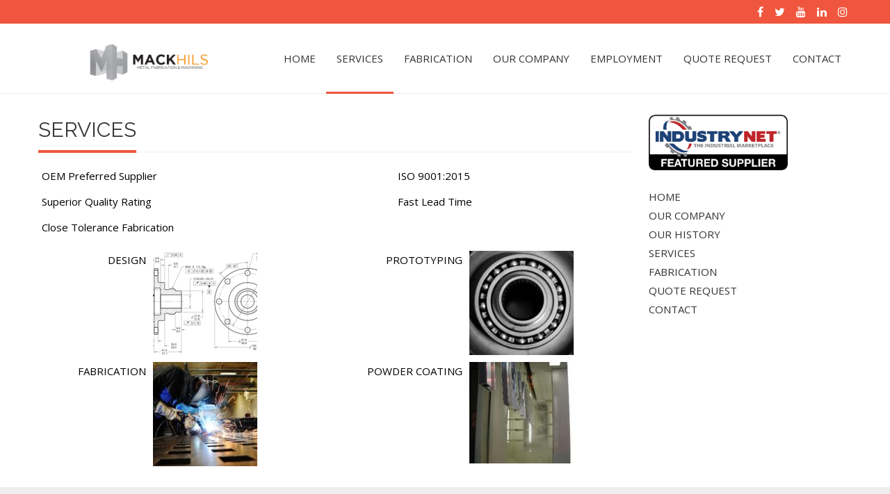

--- FILE ---
content_type: text/html; charset=UTF-8
request_url: https://mackhilsmetalfabrication.com/services/
body_size: 12677
content:
<!DOCTYPE html>
<html lang="en-US">
<head>
<meta charset="UTF-8">
<meta name="viewport" content="width=device-width, initial-scale=1">
<link rel="profile" href="http://gmpg.org/xfn/11">
<link rel="pingback" href="https://mackhilsmetalfabrication.com/xmlrpc.php">

<meta name='robots' content='index, follow, max-image-preview:large, max-snippet:-1, max-video-preview:-1' />
	<style>img:is([sizes="auto" i], [sizes^="auto," i]) { contain-intrinsic-size: 3000px 1500px }</style>
	
	<!-- This site is optimized with the Yoast SEO plugin v26.3 - https://yoast.com/wordpress/plugins/seo/ -->
	<title>SERVICES - Mack Hils Metal Fabrication</title>
	<meta name="description" content="Mack Hils Metal Fabrication offers expert metal fabrication services, including custom metal parts, welding and precision manufacturing." />
	<link rel="canonical" href="https://mackhilsmetalfabrication.com/services/" />
	<meta property="og:locale" content="en_US" />
	<meta property="og:type" content="article" />
	<meta property="og:title" content="SERVICES - Mack Hils Metal Fabrication" />
	<meta property="og:description" content="Mack Hils Metal Fabrication offers expert metal fabrication services, including custom metal parts, welding and precision manufacturing." />
	<meta property="og:url" content="https://mackhilsmetalfabrication.com/services/" />
	<meta property="og:site_name" content="Mack Hils Metal Fabrication" />
	<meta property="article:publisher" content="https://www.facebook.com/mackhilsinc/" />
	<meta property="article:modified_time" content="2025-03-17T11:21:35+00:00" />
	<meta property="og:image" content="https://mackhilsmetalfabrication.com/wp-content/uploads/2017/11/mackhilslogo.png" />
	<meta property="og:image:width" content="623" />
	<meta property="og:image:height" content="214" />
	<meta property="og:image:type" content="image/png" />
	<meta name="twitter:card" content="summary_large_image" />
	<meta name="twitter:site" content="@MackHilsInc" />
	<meta name="twitter:label1" content="Est. reading time" />
	<meta name="twitter:data1" content="1 minute" />
	<script type="application/ld+json" class="yoast-schema-graph">{"@context":"https://schema.org","@graph":[{"@type":"WebPage","@id":"https://mackhilsmetalfabrication.com/services/","url":"https://mackhilsmetalfabrication.com/services/","name":"SERVICES - Mack Hils Metal Fabrication","isPartOf":{"@id":"https://mackhilsmetalfabrication.com/#website"},"datePublished":"2017-11-04T17:06:58+00:00","dateModified":"2025-03-17T11:21:35+00:00","description":"Mack Hils Metal Fabrication offers expert metal fabrication services, including custom metal parts, welding and precision manufacturing.","breadcrumb":{"@id":"https://mackhilsmetalfabrication.com/services/#breadcrumb"},"inLanguage":"en-US","potentialAction":[{"@type":"ReadAction","target":["https://mackhilsmetalfabrication.com/services/"]}]},{"@type":"BreadcrumbList","@id":"https://mackhilsmetalfabrication.com/services/#breadcrumb","itemListElement":[{"@type":"ListItem","position":1,"name":"Home","item":"https://mackhilsmetalfabrication.com/"},{"@type":"ListItem","position":2,"name":"SERVICES"}]},{"@type":"WebSite","@id":"https://mackhilsmetalfabrication.com/#website","url":"https://mackhilsmetalfabrication.com/","name":"Mack Hils Metal Fabrication","description":"Mack Hils Metal Fabrication is a leading, quick response manufacturer of high quality, metal fabricated and close tolerance machined metal parts.","publisher":{"@id":"https://mackhilsmetalfabrication.com/#organization"},"potentialAction":[{"@type":"SearchAction","target":{"@type":"EntryPoint","urlTemplate":"https://mackhilsmetalfabrication.com/?s={search_term_string}"},"query-input":{"@type":"PropertyValueSpecification","valueRequired":true,"valueName":"search_term_string"}}],"inLanguage":"en-US"},{"@type":"Organization","@id":"https://mackhilsmetalfabrication.com/#organization","name":"Mack Hils, Inc.","url":"https://mackhilsmetalfabrication.com/","logo":{"@type":"ImageObject","inLanguage":"en-US","@id":"https://mackhilsmetalfabrication.com/#/schema/logo/image/","url":"https://secureservercdn.net/198.71.233.41/64a.e67.myftpupload.com/wp-content/uploads/2017/11/mackhilslogo.png?time=1618324884","contentUrl":"https://secureservercdn.net/198.71.233.41/64a.e67.myftpupload.com/wp-content/uploads/2017/11/mackhilslogo.png?time=1618324884","width":623,"height":214,"caption":"Mack Hils, Inc."},"image":{"@id":"https://mackhilsmetalfabrication.com/#/schema/logo/image/"},"sameAs":["https://www.facebook.com/mackhilsinc/","https://x.com/MackHilsInc","https://www.linkedin.com/company/15369807/","https://www.youtube.com/user/MackHilsMetal"]}]}</script>
	<!-- / Yoast SEO plugin. -->


<link rel='dns-prefetch' href='//js.hs-scripts.com' />
<link rel='dns-prefetch' href='//fonts.googleapis.com' />
<link rel="alternate" type="application/rss+xml" title="Mack Hils Metal Fabrication &raquo; Feed" href="https://mackhilsmetalfabrication.com/feed/" />
<link rel="alternate" type="application/rss+xml" title="Mack Hils Metal Fabrication &raquo; Comments Feed" href="https://mackhilsmetalfabrication.com/comments/feed/" />
<script type="text/javascript">
/* <![CDATA[ */
window._wpemojiSettings = {"baseUrl":"https:\/\/s.w.org\/images\/core\/emoji\/16.0.1\/72x72\/","ext":".png","svgUrl":"https:\/\/s.w.org\/images\/core\/emoji\/16.0.1\/svg\/","svgExt":".svg","source":{"concatemoji":"https:\/\/mackhilsmetalfabrication.com\/wp-includes\/js\/wp-emoji-release.min.js?ver=6.8.3"}};
/*! This file is auto-generated */
!function(s,n){var o,i,e;function c(e){try{var t={supportTests:e,timestamp:(new Date).valueOf()};sessionStorage.setItem(o,JSON.stringify(t))}catch(e){}}function p(e,t,n){e.clearRect(0,0,e.canvas.width,e.canvas.height),e.fillText(t,0,0);var t=new Uint32Array(e.getImageData(0,0,e.canvas.width,e.canvas.height).data),a=(e.clearRect(0,0,e.canvas.width,e.canvas.height),e.fillText(n,0,0),new Uint32Array(e.getImageData(0,0,e.canvas.width,e.canvas.height).data));return t.every(function(e,t){return e===a[t]})}function u(e,t){e.clearRect(0,0,e.canvas.width,e.canvas.height),e.fillText(t,0,0);for(var n=e.getImageData(16,16,1,1),a=0;a<n.data.length;a++)if(0!==n.data[a])return!1;return!0}function f(e,t,n,a){switch(t){case"flag":return n(e,"\ud83c\udff3\ufe0f\u200d\u26a7\ufe0f","\ud83c\udff3\ufe0f\u200b\u26a7\ufe0f")?!1:!n(e,"\ud83c\udde8\ud83c\uddf6","\ud83c\udde8\u200b\ud83c\uddf6")&&!n(e,"\ud83c\udff4\udb40\udc67\udb40\udc62\udb40\udc65\udb40\udc6e\udb40\udc67\udb40\udc7f","\ud83c\udff4\u200b\udb40\udc67\u200b\udb40\udc62\u200b\udb40\udc65\u200b\udb40\udc6e\u200b\udb40\udc67\u200b\udb40\udc7f");case"emoji":return!a(e,"\ud83e\udedf")}return!1}function g(e,t,n,a){var r="undefined"!=typeof WorkerGlobalScope&&self instanceof WorkerGlobalScope?new OffscreenCanvas(300,150):s.createElement("canvas"),o=r.getContext("2d",{willReadFrequently:!0}),i=(o.textBaseline="top",o.font="600 32px Arial",{});return e.forEach(function(e){i[e]=t(o,e,n,a)}),i}function t(e){var t=s.createElement("script");t.src=e,t.defer=!0,s.head.appendChild(t)}"undefined"!=typeof Promise&&(o="wpEmojiSettingsSupports",i=["flag","emoji"],n.supports={everything:!0,everythingExceptFlag:!0},e=new Promise(function(e){s.addEventListener("DOMContentLoaded",e,{once:!0})}),new Promise(function(t){var n=function(){try{var e=JSON.parse(sessionStorage.getItem(o));if("object"==typeof e&&"number"==typeof e.timestamp&&(new Date).valueOf()<e.timestamp+604800&&"object"==typeof e.supportTests)return e.supportTests}catch(e){}return null}();if(!n){if("undefined"!=typeof Worker&&"undefined"!=typeof OffscreenCanvas&&"undefined"!=typeof URL&&URL.createObjectURL&&"undefined"!=typeof Blob)try{var e="postMessage("+g.toString()+"("+[JSON.stringify(i),f.toString(),p.toString(),u.toString()].join(",")+"));",a=new Blob([e],{type:"text/javascript"}),r=new Worker(URL.createObjectURL(a),{name:"wpTestEmojiSupports"});return void(r.onmessage=function(e){c(n=e.data),r.terminate(),t(n)})}catch(e){}c(n=g(i,f,p,u))}t(n)}).then(function(e){for(var t in e)n.supports[t]=e[t],n.supports.everything=n.supports.everything&&n.supports[t],"flag"!==t&&(n.supports.everythingExceptFlag=n.supports.everythingExceptFlag&&n.supports[t]);n.supports.everythingExceptFlag=n.supports.everythingExceptFlag&&!n.supports.flag,n.DOMReady=!1,n.readyCallback=function(){n.DOMReady=!0}}).then(function(){return e}).then(function(){var e;n.supports.everything||(n.readyCallback(),(e=n.source||{}).concatemoji?t(e.concatemoji):e.wpemoji&&e.twemoji&&(t(e.twemoji),t(e.wpemoji)))}))}((window,document),window._wpemojiSettings);
/* ]]> */
</script>
<style id='wp-emoji-styles-inline-css' type='text/css'>

	img.wp-smiley, img.emoji {
		display: inline !important;
		border: none !important;
		box-shadow: none !important;
		height: 1em !important;
		width: 1em !important;
		margin: 0 0.07em !important;
		vertical-align: -0.1em !important;
		background: none !important;
		padding: 0 !important;
	}
</style>
<link rel='stylesheet' id='wp-block-library-css' href='https://mackhilsmetalfabrication.com/wp-includes/css/dist/block-library/style.min.css?ver=6.8.3' type='text/css' media='all' />
<style id='wp-block-library-theme-inline-css' type='text/css'>
.wp-block-audio :where(figcaption){color:#555;font-size:13px;text-align:center}.is-dark-theme .wp-block-audio :where(figcaption){color:#ffffffa6}.wp-block-audio{margin:0 0 1em}.wp-block-code{border:1px solid #ccc;border-radius:4px;font-family:Menlo,Consolas,monaco,monospace;padding:.8em 1em}.wp-block-embed :where(figcaption){color:#555;font-size:13px;text-align:center}.is-dark-theme .wp-block-embed :where(figcaption){color:#ffffffa6}.wp-block-embed{margin:0 0 1em}.blocks-gallery-caption{color:#555;font-size:13px;text-align:center}.is-dark-theme .blocks-gallery-caption{color:#ffffffa6}:root :where(.wp-block-image figcaption){color:#555;font-size:13px;text-align:center}.is-dark-theme :root :where(.wp-block-image figcaption){color:#ffffffa6}.wp-block-image{margin:0 0 1em}.wp-block-pullquote{border-bottom:4px solid;border-top:4px solid;color:currentColor;margin-bottom:1.75em}.wp-block-pullquote cite,.wp-block-pullquote footer,.wp-block-pullquote__citation{color:currentColor;font-size:.8125em;font-style:normal;text-transform:uppercase}.wp-block-quote{border-left:.25em solid;margin:0 0 1.75em;padding-left:1em}.wp-block-quote cite,.wp-block-quote footer{color:currentColor;font-size:.8125em;font-style:normal;position:relative}.wp-block-quote:where(.has-text-align-right){border-left:none;border-right:.25em solid;padding-left:0;padding-right:1em}.wp-block-quote:where(.has-text-align-center){border:none;padding-left:0}.wp-block-quote.is-large,.wp-block-quote.is-style-large,.wp-block-quote:where(.is-style-plain){border:none}.wp-block-search .wp-block-search__label{font-weight:700}.wp-block-search__button{border:1px solid #ccc;padding:.375em .625em}:where(.wp-block-group.has-background){padding:1.25em 2.375em}.wp-block-separator.has-css-opacity{opacity:.4}.wp-block-separator{border:none;border-bottom:2px solid;margin-left:auto;margin-right:auto}.wp-block-separator.has-alpha-channel-opacity{opacity:1}.wp-block-separator:not(.is-style-wide):not(.is-style-dots){width:100px}.wp-block-separator.has-background:not(.is-style-dots){border-bottom:none;height:1px}.wp-block-separator.has-background:not(.is-style-wide):not(.is-style-dots){height:2px}.wp-block-table{margin:0 0 1em}.wp-block-table td,.wp-block-table th{word-break:normal}.wp-block-table :where(figcaption){color:#555;font-size:13px;text-align:center}.is-dark-theme .wp-block-table :where(figcaption){color:#ffffffa6}.wp-block-video :where(figcaption){color:#555;font-size:13px;text-align:center}.is-dark-theme .wp-block-video :where(figcaption){color:#ffffffa6}.wp-block-video{margin:0 0 1em}:root :where(.wp-block-template-part.has-background){margin-bottom:0;margin-top:0;padding:1.25em 2.375em}
</style>
<style id='classic-theme-styles-inline-css' type='text/css'>
/*! This file is auto-generated */
.wp-block-button__link{color:#fff;background-color:#32373c;border-radius:9999px;box-shadow:none;text-decoration:none;padding:calc(.667em + 2px) calc(1.333em + 2px);font-size:1.125em}.wp-block-file__button{background:#32373c;color:#fff;text-decoration:none}
</style>
<style id='pdfemb-pdf-embedder-viewer-style-inline-css' type='text/css'>
.wp-block-pdfemb-pdf-embedder-viewer{max-width:none}

</style>
<style id='global-styles-inline-css' type='text/css'>
:root{--wp--preset--aspect-ratio--square: 1;--wp--preset--aspect-ratio--4-3: 4/3;--wp--preset--aspect-ratio--3-4: 3/4;--wp--preset--aspect-ratio--3-2: 3/2;--wp--preset--aspect-ratio--2-3: 2/3;--wp--preset--aspect-ratio--16-9: 16/9;--wp--preset--aspect-ratio--9-16: 9/16;--wp--preset--color--black: #000000;--wp--preset--color--cyan-bluish-gray: #abb8c3;--wp--preset--color--white: #ffffff;--wp--preset--color--pale-pink: #f78da7;--wp--preset--color--vivid-red: #cf2e2e;--wp--preset--color--luminous-vivid-orange: #ff6900;--wp--preset--color--luminous-vivid-amber: #fcb900;--wp--preset--color--light-green-cyan: #7bdcb5;--wp--preset--color--vivid-green-cyan: #00d084;--wp--preset--color--pale-cyan-blue: #8ed1fc;--wp--preset--color--vivid-cyan-blue: #0693e3;--wp--preset--color--vivid-purple: #9b51e0;--wp--preset--gradient--vivid-cyan-blue-to-vivid-purple: linear-gradient(135deg,rgba(6,147,227,1) 0%,rgb(155,81,224) 100%);--wp--preset--gradient--light-green-cyan-to-vivid-green-cyan: linear-gradient(135deg,rgb(122,220,180) 0%,rgb(0,208,130) 100%);--wp--preset--gradient--luminous-vivid-amber-to-luminous-vivid-orange: linear-gradient(135deg,rgba(252,185,0,1) 0%,rgba(255,105,0,1) 100%);--wp--preset--gradient--luminous-vivid-orange-to-vivid-red: linear-gradient(135deg,rgba(255,105,0,1) 0%,rgb(207,46,46) 100%);--wp--preset--gradient--very-light-gray-to-cyan-bluish-gray: linear-gradient(135deg,rgb(238,238,238) 0%,rgb(169,184,195) 100%);--wp--preset--gradient--cool-to-warm-spectrum: linear-gradient(135deg,rgb(74,234,220) 0%,rgb(151,120,209) 20%,rgb(207,42,186) 40%,rgb(238,44,130) 60%,rgb(251,105,98) 80%,rgb(254,248,76) 100%);--wp--preset--gradient--blush-light-purple: linear-gradient(135deg,rgb(255,206,236) 0%,rgb(152,150,240) 100%);--wp--preset--gradient--blush-bordeaux: linear-gradient(135deg,rgb(254,205,165) 0%,rgb(254,45,45) 50%,rgb(107,0,62) 100%);--wp--preset--gradient--luminous-dusk: linear-gradient(135deg,rgb(255,203,112) 0%,rgb(199,81,192) 50%,rgb(65,88,208) 100%);--wp--preset--gradient--pale-ocean: linear-gradient(135deg,rgb(255,245,203) 0%,rgb(182,227,212) 50%,rgb(51,167,181) 100%);--wp--preset--gradient--electric-grass: linear-gradient(135deg,rgb(202,248,128) 0%,rgb(113,206,126) 100%);--wp--preset--gradient--midnight: linear-gradient(135deg,rgb(2,3,129) 0%,rgb(40,116,252) 100%);--wp--preset--font-size--small: 13px;--wp--preset--font-size--medium: 20px;--wp--preset--font-size--large: 36px;--wp--preset--font-size--x-large: 42px;--wp--preset--spacing--20: 0.44rem;--wp--preset--spacing--30: 0.67rem;--wp--preset--spacing--40: 1rem;--wp--preset--spacing--50: 1.5rem;--wp--preset--spacing--60: 2.25rem;--wp--preset--spacing--70: 3.38rem;--wp--preset--spacing--80: 5.06rem;--wp--preset--shadow--natural: 6px 6px 9px rgba(0, 0, 0, 0.2);--wp--preset--shadow--deep: 12px 12px 50px rgba(0, 0, 0, 0.4);--wp--preset--shadow--sharp: 6px 6px 0px rgba(0, 0, 0, 0.2);--wp--preset--shadow--outlined: 6px 6px 0px -3px rgba(255, 255, 255, 1), 6px 6px rgba(0, 0, 0, 1);--wp--preset--shadow--crisp: 6px 6px 0px rgba(0, 0, 0, 1);}:where(.is-layout-flex){gap: 0.5em;}:where(.is-layout-grid){gap: 0.5em;}body .is-layout-flex{display: flex;}.is-layout-flex{flex-wrap: wrap;align-items: center;}.is-layout-flex > :is(*, div){margin: 0;}body .is-layout-grid{display: grid;}.is-layout-grid > :is(*, div){margin: 0;}:where(.wp-block-columns.is-layout-flex){gap: 2em;}:where(.wp-block-columns.is-layout-grid){gap: 2em;}:where(.wp-block-post-template.is-layout-flex){gap: 1.25em;}:where(.wp-block-post-template.is-layout-grid){gap: 1.25em;}.has-black-color{color: var(--wp--preset--color--black) !important;}.has-cyan-bluish-gray-color{color: var(--wp--preset--color--cyan-bluish-gray) !important;}.has-white-color{color: var(--wp--preset--color--white) !important;}.has-pale-pink-color{color: var(--wp--preset--color--pale-pink) !important;}.has-vivid-red-color{color: var(--wp--preset--color--vivid-red) !important;}.has-luminous-vivid-orange-color{color: var(--wp--preset--color--luminous-vivid-orange) !important;}.has-luminous-vivid-amber-color{color: var(--wp--preset--color--luminous-vivid-amber) !important;}.has-light-green-cyan-color{color: var(--wp--preset--color--light-green-cyan) !important;}.has-vivid-green-cyan-color{color: var(--wp--preset--color--vivid-green-cyan) !important;}.has-pale-cyan-blue-color{color: var(--wp--preset--color--pale-cyan-blue) !important;}.has-vivid-cyan-blue-color{color: var(--wp--preset--color--vivid-cyan-blue) !important;}.has-vivid-purple-color{color: var(--wp--preset--color--vivid-purple) !important;}.has-black-background-color{background-color: var(--wp--preset--color--black) !important;}.has-cyan-bluish-gray-background-color{background-color: var(--wp--preset--color--cyan-bluish-gray) !important;}.has-white-background-color{background-color: var(--wp--preset--color--white) !important;}.has-pale-pink-background-color{background-color: var(--wp--preset--color--pale-pink) !important;}.has-vivid-red-background-color{background-color: var(--wp--preset--color--vivid-red) !important;}.has-luminous-vivid-orange-background-color{background-color: var(--wp--preset--color--luminous-vivid-orange) !important;}.has-luminous-vivid-amber-background-color{background-color: var(--wp--preset--color--luminous-vivid-amber) !important;}.has-light-green-cyan-background-color{background-color: var(--wp--preset--color--light-green-cyan) !important;}.has-vivid-green-cyan-background-color{background-color: var(--wp--preset--color--vivid-green-cyan) !important;}.has-pale-cyan-blue-background-color{background-color: var(--wp--preset--color--pale-cyan-blue) !important;}.has-vivid-cyan-blue-background-color{background-color: var(--wp--preset--color--vivid-cyan-blue) !important;}.has-vivid-purple-background-color{background-color: var(--wp--preset--color--vivid-purple) !important;}.has-black-border-color{border-color: var(--wp--preset--color--black) !important;}.has-cyan-bluish-gray-border-color{border-color: var(--wp--preset--color--cyan-bluish-gray) !important;}.has-white-border-color{border-color: var(--wp--preset--color--white) !important;}.has-pale-pink-border-color{border-color: var(--wp--preset--color--pale-pink) !important;}.has-vivid-red-border-color{border-color: var(--wp--preset--color--vivid-red) !important;}.has-luminous-vivid-orange-border-color{border-color: var(--wp--preset--color--luminous-vivid-orange) !important;}.has-luminous-vivid-amber-border-color{border-color: var(--wp--preset--color--luminous-vivid-amber) !important;}.has-light-green-cyan-border-color{border-color: var(--wp--preset--color--light-green-cyan) !important;}.has-vivid-green-cyan-border-color{border-color: var(--wp--preset--color--vivid-green-cyan) !important;}.has-pale-cyan-blue-border-color{border-color: var(--wp--preset--color--pale-cyan-blue) !important;}.has-vivid-cyan-blue-border-color{border-color: var(--wp--preset--color--vivid-cyan-blue) !important;}.has-vivid-purple-border-color{border-color: var(--wp--preset--color--vivid-purple) !important;}.has-vivid-cyan-blue-to-vivid-purple-gradient-background{background: var(--wp--preset--gradient--vivid-cyan-blue-to-vivid-purple) !important;}.has-light-green-cyan-to-vivid-green-cyan-gradient-background{background: var(--wp--preset--gradient--light-green-cyan-to-vivid-green-cyan) !important;}.has-luminous-vivid-amber-to-luminous-vivid-orange-gradient-background{background: var(--wp--preset--gradient--luminous-vivid-amber-to-luminous-vivid-orange) !important;}.has-luminous-vivid-orange-to-vivid-red-gradient-background{background: var(--wp--preset--gradient--luminous-vivid-orange-to-vivid-red) !important;}.has-very-light-gray-to-cyan-bluish-gray-gradient-background{background: var(--wp--preset--gradient--very-light-gray-to-cyan-bluish-gray) !important;}.has-cool-to-warm-spectrum-gradient-background{background: var(--wp--preset--gradient--cool-to-warm-spectrum) !important;}.has-blush-light-purple-gradient-background{background: var(--wp--preset--gradient--blush-light-purple) !important;}.has-blush-bordeaux-gradient-background{background: var(--wp--preset--gradient--blush-bordeaux) !important;}.has-luminous-dusk-gradient-background{background: var(--wp--preset--gradient--luminous-dusk) !important;}.has-pale-ocean-gradient-background{background: var(--wp--preset--gradient--pale-ocean) !important;}.has-electric-grass-gradient-background{background: var(--wp--preset--gradient--electric-grass) !important;}.has-midnight-gradient-background{background: var(--wp--preset--gradient--midnight) !important;}.has-small-font-size{font-size: var(--wp--preset--font-size--small) !important;}.has-medium-font-size{font-size: var(--wp--preset--font-size--medium) !important;}.has-large-font-size{font-size: var(--wp--preset--font-size--large) !important;}.has-x-large-font-size{font-size: var(--wp--preset--font-size--x-large) !important;}
:where(.wp-block-post-template.is-layout-flex){gap: 1.25em;}:where(.wp-block-post-template.is-layout-grid){gap: 1.25em;}
:where(.wp-block-columns.is-layout-flex){gap: 2em;}:where(.wp-block-columns.is-layout-grid){gap: 2em;}
:root :where(.wp-block-pullquote){font-size: 1.5em;line-height: 1.6;}
</style>
<link rel='stylesheet' id='wp-job-manager-job-listings-css' href='https://mackhilsmetalfabrication.com/wp-content/plugins/wp-job-manager/assets/dist/css/job-listings.css?ver=598383a28ac5f9f156e4' type='text/css' media='all' />
<link rel='stylesheet' id='wp-components-css' href='https://mackhilsmetalfabrication.com/wp-includes/css/dist/components/style.min.css?ver=6.8.3' type='text/css' media='all' />
<link rel='stylesheet' id='godaddy-styles-css' href='https://mackhilsmetalfabrication.com/wp-content/mu-plugins/vendor/wpex/godaddy-launch/includes/Dependencies/GoDaddy/Styles/build/latest.css?ver=2.0.2' type='text/css' media='all' />
<link rel='stylesheet' id='accesspress-staple-google-fonts-css' href='//fonts.googleapis.com/css?family=Raleway%3A400%2C500%2C600%2C700%2C800%2C900%2C300%2C100%2C200%7COpen+Sans%3A300italic%2C400italic%2C600italic%2C700italic%2C400%2C600%2C700%2C300%7CRoboto+Slab%3A400%2C700%2C300%2C100&#038;ver=6.8.3' type='text/css' media='all' />
<link rel='stylesheet' id='accesspress-staple-responsive-nav-css' href='https://mackhilsmetalfabrication.com/wp-content/themes/accesspress-staple/css/responsive-nav.css?ver=6.8.3' type='text/css' media='all' />
<link rel='stylesheet' id='accesspress-staple-animate-css' href='https://mackhilsmetalfabrication.com/wp-content/themes/accesspress-staple/css/animate.css?ver=6.8.3' type='text/css' media='all' />
<link rel='stylesheet' id='accesspress-staple-font-awesome-css' href='https://mackhilsmetalfabrication.com/wp-content/themes/accesspress-staple/css/font-awesome.min.css?ver=6.8.3' type='text/css' media='all' />
<link rel='stylesheet' id='accesspress-staple-style-css' href='https://mackhilsmetalfabrication.com/wp-content/themes/accesspress-staple/style.css?ver=6.8.3' type='text/css' media='all' />
<style id='accesspress-staple-style-inline-css' type='text/css'>

                .call-to-action,
                .btn-wrapper .btn:hover,
                .btn-wrapper a:hover{
				background-image: url(https://mackhilsmetalfabrication.com/wp-content/uploads/2017/11/chevrolet-506213_1920.jpg);
	    	}
                .header-white .header-social,
                #site-navigation .staple-menu > ul > li:hover > a:after,
                #site-navigation .staple-menu > ul > li.current-menu-item > a:after,
                #site-navigation .staple-menu > ul > li.current-menu-ancestor > a:after,
                #site-navigation .staple-menu > ul > li.current-menu-parent > a:after,
                .btn-wrapper .btn:hover, .btn-wrapper a:hover,
                .cta-link > a,
                .stat-counter,
                .blog-date,
                .testimonial .bx-pager-item a:hover,
                .testimonial .bx-pager-item a.active,
                #ak-top:hover,
                .team-hover-icon,
                #comments h3,
                .navigation .nav-links a,
                .bttn, button, input[type="button"],
                input[type="reset"], input[type="submit"],
                .number404,
                .woocommerce span.onsale, .woocommerce-page span.onsale,
                .woocommerce a.button.alt, .woocommerce button.button.alt,
                .woocommerce input.button.alt,
                .woocommerce #respond input#submit.alt,
                .woocommerce #content input.button.alt,
                .woocommerce-page a.button.alt, .woocommerce-page button.button.alt,
                .woocommerce-page input.button.alt,
                .woocommerce-page #respond input#submit.alt,
                .woocommerce-page #content input.button.alt, .woocommerce a.button,
                .woocommerce button.button, .woocommerce input.button,
                .woocommerce #respond input#submit, .woocommerce #content input.button,
                .woocommerce-page a.button, .woocommerce-page button.button,
                .woocommerce-page input.button, .woocommerce-page #respond input#submit,
                .woocommerce-page #content input.button{
                    background: #f0563d;
                }
                .cta-link > a:hover,
                .team-hover-icon:hover,
                .woocommerce a.button:hover,
                .woocommerce button.button:hover,
                .woocommerce input.button:hover,
                .woocommerce #respond input#submit:hover,
                .woocommerce #content input.button:hover,
                .woocommerce-page a.button:hover, .woocommerce-page button.button:hover,
                .woocommerce-page input.button:hover, .woocommerce-page #respond input#submit:hover,
                .woocommerce-page #content input.button:hover,
                .woocommerce a.button.alt:hover, .woocommerce button.button.alt:hover,
                .woocommerce input.button.alt:hover, .woocommerce #respond input#submit.alt:hover,
                .woocommerce #content input.button.alt:hover, .woocommerce-page a.button.alt:hover,
                .woocommerce-page button.button.alt:hover, .woocommerce-page input.button.alt:hover,
                .woocommerce-page #respond input#submit.alt:hover, .woocommerce-page #content input.button.alt:hover,
                nav.woocommerce-MyAccount-navigation ul li{
                    background: #d84d37;   
                }
                #portfolio-grid .port-wrap:hover .portfolio-content,
                .portfolio-grid .cat-portfolio-image:hover .portofolio-layout-wrap{
                    background: rgba( 240, 86, 61, 0.8);                    
                }
                .site-branding h1,
                .header-white .search-icon,
                #main-slider .caption-title span,
                .home-title,
                .portfolio-content-wrapper .read-more i,
                .inner-circle > h2,
                .blog-title-comment a, .blog-content a,
                .sidebar a:hover,
                .woocommerce .star-rating, .woocommerce-page .star-rating,
                .woocommerce ul.products li.product .price,
                .woocommerce-page ul.products li.product .price,
                .woocommerce ul.products li.product .price ins,
                .woocommerce-page ul.products li.product .price ins,
                .woocommerce-product-rating a,
                .woocommerce div.product span.price ins,
                .woocommerce div.product p.price ins,
                .woocommerce #content div.product span.price ins,
                .woocommerce #content div.product p.price ins,
                .woocommerce-page div.product span.price ins,
                .woocommerce-page div.product p.price ins,
                .woocommerce-page #content div.product span.price ins,
                .woocommerce-page #content div.product p.price ins,
                .woocommerce div.product span.price, .woocommerce div.product p.price,
                .woocommerce #content div.product span.price,
                .woocommerce #content div.product p.price,
                .woocommerce-page div.product span.price,
                .woocommerce-page div.product p.price,
                .woocommerce-page #content div.product span.price,
                .woocommerce-page #content div.product p.price,
                .product_meta a, .comment-form-rating .stars a,
                .woocommerce-LostPassword a,
                .woocommerce-MyAccount-content a,
                .woocommerce .woocommerce-info:before,
                .woocommerce-cart-form__contents a,
                .portfolio-grid .portofolio-layout-wrap .read-more:hover,
                .posted-on a,
                .business-hours a{
                    color: #f0563d;
                }
                .btn-wrapper .btn, .btn-wrapper a,
                .sidebar .widget-title span,
                .main-title span,
                nav.woocommerce-MyAccount-navigation,
                .woocommerce .woocommerce-message,
                .woocommerce .woocommerce-error,
                .woocommerce .woocommerce-info,
                .woocommerce-page .woocommerce-message,
                .woocommerce-page .woocommerce-error,
                .woocommerce-page .woocommerce-info{
                    border-color: #f0563d;
                }
                .cta-link > a{
                    border-color: #d84d37
                }
                .inner-circle{
                    border-color: #f37864; 
                }@media (max-width: 1180px){
                .header-white #nav-open-btn.nav-btn span,
                #nav .close-btn{
                    background: #f0563d !important;
                }
            }
</style>
<link rel='stylesheet' id='accesspress-staple-keyboard-css-css' href='https://mackhilsmetalfabrication.com/wp-content/themes/accesspress-staple/css/keyboard.css?ver=6.8.3' type='text/css' media='all' />
<link rel='stylesheet' id='accesspress-staple-responsive-css' href='https://mackhilsmetalfabrication.com/wp-content/themes/accesspress-staple/css/responsive.css?ver=6.8.3' type='text/css' media='all' />
<link rel='stylesheet' id='tablepress-default-css' href='https://mackhilsmetalfabrication.com/wp-content/plugins/tablepress/css/build/default.css?ver=3.2.5' type='text/css' media='all' />
<link rel='stylesheet' id='__EPYT__style-css' href='https://mackhilsmetalfabrication.com/wp-content/plugins/youtube-embed-plus/styles/ytprefs.min.css?ver=14.2.3' type='text/css' media='all' />
<style id='__EPYT__style-inline-css' type='text/css'>

                .epyt-gallery-thumb {
                        width: 33.333%;
                }
                
</style>
<script type="text/javascript" src="https://mackhilsmetalfabrication.com/wp-content/themes/accesspress-staple/js/wow.js?ver=6.8.3" id="accesspress-staple-wow-js"></script>
<script type="text/javascript" src="https://mackhilsmetalfabrication.com/wp-includes/js/jquery/jquery.min.js?ver=3.7.1" id="jquery-core-js"></script>
<script type="text/javascript" src="https://mackhilsmetalfabrication.com/wp-includes/js/jquery/jquery-migrate.min.js?ver=3.4.1" id="jquery-migrate-js"></script>
<script type="text/javascript" src="https://mackhilsmetalfabrication.com/wp-content/themes/accesspress-staple/js/modernizr.js?ver=2.8.3" id="accesspress-staple-modernizer-js"></script>
<script type="text/javascript" src="https://mackhilsmetalfabrication.com/wp-content/themes/accesspress-staple/js/main-menu.js?ver=1.0" id="accesspress-staple-main-menu-js"></script>
<script type="text/javascript" src="https://mackhilsmetalfabrication.com/wp-content/themes/accesspress-staple/js/jquery.actual.js?ver=1.0" id="accesspress-staple-actual-js"></script>
<script type="text/javascript" id="__ytprefs__-js-extra">
/* <![CDATA[ */
var _EPYT_ = {"ajaxurl":"https:\/\/mackhilsmetalfabrication.com\/wp-admin\/admin-ajax.php","security":"0ad4abd876","gallery_scrolloffset":"20","eppathtoscripts":"https:\/\/mackhilsmetalfabrication.com\/wp-content\/plugins\/youtube-embed-plus\/scripts\/","eppath":"https:\/\/mackhilsmetalfabrication.com\/wp-content\/plugins\/youtube-embed-plus\/","epresponsiveselector":"[\"iframe.__youtube_prefs_widget__\"]","epdovol":"1","version":"14.2.3","evselector":"iframe.__youtube_prefs__[src], iframe[src*=\"youtube.com\/embed\/\"], iframe[src*=\"youtube-nocookie.com\/embed\/\"]","ajax_compat":"","maxres_facade":"eager","ytapi_load":"light","pause_others":"","stopMobileBuffer":"1","facade_mode":"","not_live_on_channel":""};
/* ]]> */
</script>
<script type="text/javascript" src="https://mackhilsmetalfabrication.com/wp-content/plugins/youtube-embed-plus/scripts/ytprefs.min.js?ver=14.2.3" id="__ytprefs__-js"></script>
<link rel="https://api.w.org/" href="https://mackhilsmetalfabrication.com/wp-json/" /><link rel="alternate" title="JSON" type="application/json" href="https://mackhilsmetalfabrication.com/wp-json/wp/v2/pages/44" /><link rel="EditURI" type="application/rsd+xml" title="RSD" href="https://mackhilsmetalfabrication.com/xmlrpc.php?rsd" />
<link rel='shortlink' href='https://mackhilsmetalfabrication.com/?p=44' />
<link rel="alternate" title="oEmbed (JSON)" type="application/json+oembed" href="https://mackhilsmetalfabrication.com/wp-json/oembed/1.0/embed?url=https%3A%2F%2Fmackhilsmetalfabrication.com%2Fservices%2F" />
<link rel="alternate" title="oEmbed (XML)" type="text/xml+oembed" href="https://mackhilsmetalfabrication.com/wp-json/oembed/1.0/embed?url=https%3A%2F%2Fmackhilsmetalfabrication.com%2Fservices%2F&#038;format=xml" />
			<!-- DO NOT COPY THIS SNIPPET! Start of Page Analytics Tracking for HubSpot WordPress plugin v11.3.21-->
			<script class="hsq-set-content-id" data-content-id="standard-page">
				var _hsq = _hsq || [];
				_hsq.push(["setContentType", "standard-page"]);
			</script>
			<!-- DO NOT COPY THIS SNIPPET! End of Page Analytics Tracking for HubSpot WordPress plugin -->
			<link rel="icon" href="https://mackhilsmetalfabrication.com/wp-content/uploads/2017/11/MHI-transparent.png" sizes="32x32" />
<link rel="icon" href="https://mackhilsmetalfabrication.com/wp-content/uploads/2017/11/MHI-transparent.png" sizes="192x192" />
<link rel="apple-touch-icon" href="https://mackhilsmetalfabrication.com/wp-content/uploads/2017/11/MHI-transparent.png" />
<meta name="msapplication-TileImage" content="https://mackhilsmetalfabrication.com/wp-content/uploads/2017/11/MHI-transparent.png" />
<style id="kirki-inline-styles"></style><!-- Global site tag (gtag.js) - Google Analytics -->
<script async src="https://www.googletagmanager.com/gtag/js?id=G-LLED1VMTW8"></script>
<script>
  window.dataLayer = window.dataLayer || [];
  function gtag(){dataLayer.push(arguments);}
  gtag('js', new Date());

  gtag('config', 'G-LLED1VMTW8');
</script>
</head>

<body class="wp-singular page-template-default page page-id-44 page-parent wp-embed-responsive wp-theme-accesspress-staple group-blog fullwidth header-white right-sidebar accesspress-staple">
<div id="page" class="hfeed site">
    <a class="skip-link screen-reader-text" href="#content">Skip to content</a>
    <div id="outer-wrap">
        <div id="inner-wrap">            
                        
            <header id="masthead" class="site-header  classic" role="banner">
                
                            <div class="header-social">
                    <div class="ak-container">
                    <div class="ak_header_social">
                        	<div class="social-icons">
				<a href="https://www.facebook.com/mackhilsmetalfabrication" class="facebook" data-title="Facebook" target="_blank"><i class="fa fa-facebook"></i><span></span></a>
		
				<a href="https://www.twitter.com/@mackhilsinc" class="twitter" data-title="Twitter" target="_blank"><i class="fa fa-twitter"></i><span></span></a>
		
		
				<a href="https://www.youtube.com/user/MackHilsMetal" class="youtube" data-title="Youtube" target="_blank"><i class="fa fa-youtube"></i><span></span></a>
		
		
				<a href="https://www.linkedin.com/company/15369807/" class="linkedin" data-title="Linkedin" target="_blank"><i class="fa fa-linkedin"></i><span></span></a>
		
		
		
				<a href="http://www.instagram.com/mackhilsmetal/" class="instagram" data-title="instagram" target="_blank"><i class="fa fa-instagram"></i><span></span></a>
		
				
		
		
		
				
		    </div>
                    </div> 
                    </div>
                </div>
                            
                <div class="ak-container" id="main-header">
                    <div class="site-branding logo-left">
                        <a href="https://mackhilsmetalfabrication.com/" rel="home"> 
                                  
                            <img src="https://mackhilsmetalfabrication.com/wp-content/uploads/2022/05/Untitled-design-9.png" alt="staple-logo" />
                                                    </a>
                    </div>
                    <div class="menu-wrap ">
                                    
                        <nav id="site-navigation" class="main-navigation" role="navigation">
                            <button class="menu-toggle">Primary Menu</button>
                            <div class="clearfix"> </div>
                                <div class="staple-menu"><ul id="menu-menu" class="menu"><li id="menu-item-18" class="menu-item menu-item-type-custom menu-item-object-custom menu-item-home menu-item-18"><a href="https://mackhilsmetalfabrication.com">HOME</a></li>
<li id="menu-item-104" class="menu-item menu-item-type-post_type menu-item-object-page current-menu-item page_item page-item-44 current_page_item menu-item-has-children menu-item-104"><a href="https://mackhilsmetalfabrication.com/services/" aria-current="page">SERVICES</a>
<ul class="sub-menu">
	<li id="menu-item-114" class="menu-item menu-item-type-post_type menu-item-object-page menu-item-114"><a href="https://mackhilsmetalfabrication.com/services/prototyping/">PROTOTYPING</a></li>
	<li id="menu-item-113" class="menu-item menu-item-type-post_type menu-item-object-page menu-item-113"><a href="https://mackhilsmetalfabrication.com/services/dies/">DIES</a></li>
	<li id="menu-item-257" class="menu-item menu-item-type-post_type menu-item-object-page menu-item-257"><a href="https://mackhilsmetalfabrication.com/fabrication/">FABRICATION</a></li>
	<li id="menu-item-111" class="menu-item menu-item-type-post_type menu-item-object-page menu-item-111"><a href="https://mackhilsmetalfabrication.com/services/powder-coating/">POWDER COATING</a></li>
</ul>
</li>
<li id="menu-item-116" class="menu-item menu-item-type-post_type menu-item-object-page menu-item-has-children menu-item-116"><a href="https://mackhilsmetalfabrication.com/fabrication/">FABRICATION</a>
<ul class="sub-menu">
	<li id="menu-item-489" class="menu-item menu-item-type-post_type menu-item-object-page menu-item-489"><a href="https://mackhilsmetalfabrication.com/fabrication/line-card/">LINE CARD</a></li>
	<li id="menu-item-110" class="menu-item menu-item-type-post_type menu-item-object-page menu-item-110"><a href="https://mackhilsmetalfabrication.com/fabrication/laser-cutting/">LASER CUTTING</a></li>
	<li id="menu-item-109" class="menu-item menu-item-type-post_type menu-item-object-page menu-item-109"><a href="https://mackhilsmetalfabrication.com/fabrication/turret-punch-press/">TURRET PUNCH PRESS</a></li>
	<li id="menu-item-112" class="menu-item menu-item-type-post_type menu-item-object-page menu-item-112"><a href="https://mackhilsmetalfabrication.com/fabrication/cnc-machining/">CNC MACHINING</a></li>
	<li id="menu-item-108" class="menu-item menu-item-type-post_type menu-item-object-page menu-item-108"><a href="https://mackhilsmetalfabrication.com/fabrication/press-brakes/">PRESS BRAKES</a></li>
	<li id="menu-item-105" class="menu-item menu-item-type-post_type menu-item-object-page menu-item-105"><a href="https://mackhilsmetalfabrication.com/fabrication/mig-tig-welding/">MIG &#038; TIG WELDING</a></li>
	<li id="menu-item-107" class="menu-item menu-item-type-post_type menu-item-object-page menu-item-107"><a href="https://mackhilsmetalfabrication.com/fabrication/wire-edm/">WIRE EDM</a></li>
	<li id="menu-item-106" class="menu-item menu-item-type-post_type menu-item-object-page menu-item-106"><a href="https://mackhilsmetalfabrication.com/fabrication/metal-stamping/">METAL STAMPING</a></li>
</ul>
</li>
<li id="menu-item-103" class="menu-item menu-item-type-post_type menu-item-object-page menu-item-has-children menu-item-103"><a href="https://mackhilsmetalfabrication.com/our-company/">OUR COMPANY</a>
<ul class="sub-menu">
	<li id="menu-item-102" class="menu-item menu-item-type-post_type menu-item-object-page menu-item-102"><a href="https://mackhilsmetalfabrication.com/our-history/">OUR HISTORY</a></li>
	<li id="menu-item-443" class="menu-item menu-item-type-post_type menu-item-object-page menu-item-443"><a href="https://mackhilsmetalfabrication.com/our-company/coronavirus-update/">COVID-19 UPDATE</a></li>
</ul>
</li>
<li id="menu-item-515" class="menu-item menu-item-type-post_type menu-item-object-page menu-item-has-children menu-item-515"><a href="https://mackhilsmetalfabrication.com/employment/">EMPLOYMENT</a>
<ul class="sub-menu">
	<li id="menu-item-300" class="menu-item menu-item-type-post_type menu-item-object-page menu-item-300"><a href="https://mackhilsmetalfabrication.com/employment/job-openings/">JOB OPENINGS</a></li>
</ul>
</li>
<li id="menu-item-717" class="menu-item menu-item-type-custom menu-item-object-custom menu-item-717"><a href="https://mackhilsmetalfabrication.com/quote-request/">QUOTE REQUEST</a></li>
<li id="menu-item-718" class="menu-item menu-item-type-custom menu-item-object-custom menu-item-718"><a href="https://mackhilsmetalfabrication.com/contact-us/">CONTACT</a></li>
</ul></div>  
                        </nav><!-- #site-navigation -->
                          
                    </div>

                    <div class="responsive-header">
                        <a class="nav-btn" id="nav-open-btn" href="#nav">
                        <span></span>
                        <span></span>
                        <span></span>
                        </a>
                    </div>   
                </div>
 
            </header><!-- #masthead -->

            <nav id="nav">
                <div class="block">
                    <div class="menu-responsive-header-container">
                        <div class="staple-menu"><ul id="menu-menu-1" class="menu"><li class="menu-item menu-item-type-custom menu-item-object-custom menu-item-home menu-item-18"><a href="https://mackhilsmetalfabrication.com">HOME</a></li>
<li class="menu-item menu-item-type-post_type menu-item-object-page current-menu-item page_item page-item-44 current_page_item menu-item-has-children menu-item-104"><a href="https://mackhilsmetalfabrication.com/services/" aria-current="page">SERVICES</a>
<ul class="sub-menu">
	<li class="menu-item menu-item-type-post_type menu-item-object-page menu-item-114"><a href="https://mackhilsmetalfabrication.com/services/prototyping/">PROTOTYPING</a></li>
	<li class="menu-item menu-item-type-post_type menu-item-object-page menu-item-113"><a href="https://mackhilsmetalfabrication.com/services/dies/">DIES</a></li>
	<li class="menu-item menu-item-type-post_type menu-item-object-page menu-item-257"><a href="https://mackhilsmetalfabrication.com/fabrication/">FABRICATION</a></li>
	<li class="menu-item menu-item-type-post_type menu-item-object-page menu-item-111"><a href="https://mackhilsmetalfabrication.com/services/powder-coating/">POWDER COATING</a></li>
</ul>
</li>
<li class="menu-item menu-item-type-post_type menu-item-object-page menu-item-has-children menu-item-116"><a href="https://mackhilsmetalfabrication.com/fabrication/">FABRICATION</a>
<ul class="sub-menu">
	<li class="menu-item menu-item-type-post_type menu-item-object-page menu-item-489"><a href="https://mackhilsmetalfabrication.com/fabrication/line-card/">LINE CARD</a></li>
	<li class="menu-item menu-item-type-post_type menu-item-object-page menu-item-110"><a href="https://mackhilsmetalfabrication.com/fabrication/laser-cutting/">LASER CUTTING</a></li>
	<li class="menu-item menu-item-type-post_type menu-item-object-page menu-item-109"><a href="https://mackhilsmetalfabrication.com/fabrication/turret-punch-press/">TURRET PUNCH PRESS</a></li>
	<li class="menu-item menu-item-type-post_type menu-item-object-page menu-item-112"><a href="https://mackhilsmetalfabrication.com/fabrication/cnc-machining/">CNC MACHINING</a></li>
	<li class="menu-item menu-item-type-post_type menu-item-object-page menu-item-108"><a href="https://mackhilsmetalfabrication.com/fabrication/press-brakes/">PRESS BRAKES</a></li>
	<li class="menu-item menu-item-type-post_type menu-item-object-page menu-item-105"><a href="https://mackhilsmetalfabrication.com/fabrication/mig-tig-welding/">MIG &#038; TIG WELDING</a></li>
	<li class="menu-item menu-item-type-post_type menu-item-object-page menu-item-107"><a href="https://mackhilsmetalfabrication.com/fabrication/wire-edm/">WIRE EDM</a></li>
	<li class="menu-item menu-item-type-post_type menu-item-object-page menu-item-106"><a href="https://mackhilsmetalfabrication.com/fabrication/metal-stamping/">METAL STAMPING</a></li>
</ul>
</li>
<li class="menu-item menu-item-type-post_type menu-item-object-page menu-item-has-children menu-item-103"><a href="https://mackhilsmetalfabrication.com/our-company/">OUR COMPANY</a>
<ul class="sub-menu">
	<li class="menu-item menu-item-type-post_type menu-item-object-page menu-item-102"><a href="https://mackhilsmetalfabrication.com/our-history/">OUR HISTORY</a></li>
	<li class="menu-item menu-item-type-post_type menu-item-object-page menu-item-443"><a href="https://mackhilsmetalfabrication.com/our-company/coronavirus-update/">COVID-19 UPDATE</a></li>
</ul>
</li>
<li class="menu-item menu-item-type-post_type menu-item-object-page menu-item-has-children menu-item-515"><a href="https://mackhilsmetalfabrication.com/employment/">EMPLOYMENT</a>
<ul class="sub-menu">
	<li class="menu-item menu-item-type-post_type menu-item-object-page menu-item-300"><a href="https://mackhilsmetalfabrication.com/employment/job-openings/">JOB OPENINGS</a></li>
</ul>
</li>
<li class="menu-item menu-item-type-custom menu-item-object-custom menu-item-717"><a href="https://mackhilsmetalfabrication.com/quote-request/">QUOTE REQUEST</a></li>
<li class="menu-item menu-item-type-custom menu-item-object-custom menu-item-718"><a href="https://mackhilsmetalfabrication.com/contact-us/">CONTACT</a></li>
</ul></div>  
                    </div>
                    <a class="close-btn" id="nav-close-btn" href="#top"><i class="fa fa-close"> </i> </a>
                </div>
            </nav><!-- #site-navigation -->

                        <div id="content" class="site-content">
            
            <div class="ak-container">

	<div id="primary" class="content-area">
		<main id="main" class="site-main" role="main">

			
				
<article id="post-44" class="post-44 page type-page status-publish hentry">
	<header class="entry-header">
		<h1 class="main-title"><span>SERVICES</span></h1>	</header><!-- .entry-header -->
    <div class="single-image">
        </div>
	<div class="entry-content">
		
<table id="tablepress-2" class="tablepress tablepress-id-2 tbody-has-connected-cells">
<tbody class="row-hover">
<tr class="row-1">
	<td class="column-1">OEM Preferred Supplier</td><td class="column-2">ISO 9001:2015</td>
</tr>
<tr class="row-2">
	<td class="column-1">Superior Quality Rating</td><td class="column-2">Fast Lead Time</td>
</tr>
<tr class="row-3">
	<td colspan="2" class="column-1">Close Tolerance Fabrication</td>
</tr>
</tbody>
</table>
<!-- #tablepress-2 from cache -->

<table id="tablepress-1" class="tablepress tablepress-id-1">
<tbody class="row-hover">
<tr class="row-1">
	<td class="column-1"><div align=right>DESIGN</div></td><td class="column-2"><img decoding="async" src="https://mackhilsmetalfabrication.com/wp-content/uploads/2017/11/GDD-Drawing-Example.png" alt="" width="150" height="150" class="alignnone size-full wp-image-59" srcset="https://mackhilsmetalfabrication.com/wp-content/uploads/2017/11/GDD-Drawing-Example-150x150.png 150w, https://mackhilsmetalfabrication.com/wp-content/uploads/2017/11/GDD-Drawing-Example-130x130.png 130w, https://mackhilsmetalfabrication.com/wp-content/uploads/2017/11/GDD-Drawing-Example-238x238.png 238w" sizes="(max-width: 150px) 100vw, 150px" /></td><td class="column-3"><div align=right>PROTOTYPING</div></td><td class="column-4"><img decoding="async" src="https://mackhilsmetalfabrication.com/wp-content/uploads/2017/11/black-and-white-technology-wheel-automobile-round-steel-1389760-pxhere.com_.jpg" alt="" width="150" height="150" class="alignnone size-full wp-image-144" srcset="https://mackhilsmetalfabrication.com/wp-content/uploads/2017/11/black-and-white-technology-wheel-automobile-round-steel-1389760-pxhere.com_-150x150.jpg 150w, https://mackhilsmetalfabrication.com/wp-content/uploads/2017/11/black-and-white-technology-wheel-automobile-round-steel-1389760-pxhere.com_-130x130.jpg 130w, https://mackhilsmetalfabrication.com/wp-content/uploads/2017/11/black-and-white-technology-wheel-automobile-round-steel-1389760-pxhere.com_-238x238.jpg 238w" sizes="(max-width: 150px) 100vw, 150px" /></td>
</tr>
<tr class="row-2">
	<td class="column-1"><div align=right>FABRICATION</div></td><td class="column-2"><img decoding="async" src="https://mackhilsmetalfabrication.com/wp-content/uploads/2017/11/metalfab.jpg" alt="" width="150" height="150" class="alignnone size-full wp-image-140" srcset="https://mackhilsmetalfabrication.com/wp-content/uploads/2017/11/metalfab-150x150.jpg 150w, https://mackhilsmetalfabrication.com/wp-content/uploads/2017/11/metalfab-130x130.jpg 130w, https://mackhilsmetalfabrication.com/wp-content/uploads/2017/11/metalfab-238x238.jpg 238w" sizes="(max-width: 150px) 100vw, 150px" /></td><td class="column-3"><div align=right>POWDER COATING</div></td><td class="column-4"><img loading="lazy" decoding="async" src="https://mackhilsmetalfabrication.com/wp-content/uploads/2017/11/1024px-Powder_Coating_Aluminium_Extrusions-e1644528470919.jpg" alt="" width="150" height="150" class="alignnone size-full wp-image-140" /></td>
</tr>
</tbody>
</table>
<!-- #tablepress-1 from cache -->
			</div><!-- .entry-content -->

	<footer class="entry-footer">
			</footer><!-- .entry-footer -->
</article><!-- #post-## -->
				
			
		</main><!-- #main -->
	</div><!-- #primary -->

    <div id="secondary-right" class="widget-area right-sidebar sidebar">
        			<aside id="custom_html-7" class="widget_text widget widget_custom_html"><div class="textwidget custom-html-widget"><a href="https://www.industrynet.com/listing/1014458/mack-hils-metal-fabrication" target="_blank"><img style="width:200px; height:80px" border="0" src="https://www.industrynet.com/images/seals/featured.png" alt="IndustryNet - The industrial marketplace for machinery, parts, supplies & services" /><br /></a></div></aside><aside id="nav_menu-2" class="widget widget_nav_menu"><div class="menu-main-topics-only-container"><ul id="menu-main-topics-only" class="menu"><li id="menu-item-147" class="menu-item menu-item-type-custom menu-item-object-custom menu-item-home menu-item-147"><a href="https://mackhilsmetalfabrication.com/">HOME</a></li>
<li id="menu-item-150" class="menu-item menu-item-type-post_type menu-item-object-page menu-item-150"><a href="https://mackhilsmetalfabrication.com/our-company/">OUR COMPANY</a></li>
<li id="menu-item-151" class="menu-item menu-item-type-post_type menu-item-object-page menu-item-151"><a href="https://mackhilsmetalfabrication.com/our-history/">OUR HISTORY</a></li>
<li id="menu-item-152" class="menu-item menu-item-type-post_type menu-item-object-page current-menu-item page_item page-item-44 current_page_item menu-item-152"><a href="https://mackhilsmetalfabrication.com/services/" aria-current="page">SERVICES</a></li>
<li id="menu-item-149" class="menu-item menu-item-type-post_type menu-item-object-page menu-item-149"><a href="https://mackhilsmetalfabrication.com/fabrication/">FABRICATION</a></li>
<li id="menu-item-711" class="menu-item menu-item-type-custom menu-item-object-custom menu-item-711"><a href="https://mackhilsmetalfabrication.com/quote-request/">QUOTE REQUEST</a></li>
<li id="menu-item-712" class="menu-item menu-item-type-custom menu-item-object-custom menu-item-712"><a href="https://mackhilsmetalfabrication.com/contact-us/">CONTACT</a></li>
</ul></div></aside>		    </div>
    </div>
	
			</div><!-- #content -->

			<footer id="colophon" class="site-footer" role="contentinfo">
		        				<div class="top-footer footer-column-3">
    				<div class="ak-container">
    					<div class="footer-block-1 footer-block">
    						    							<aside id="media_image-9" class="widget widget_media_image"><a href="http://mackhilsmetalfabrication.com"><img width="300" height="251" src="https://mackhilsmetalfabrication.com/wp-content/uploads/2022/05/Untitled-design-7-300x251.png" class="image wp-image-622  attachment-medium size-medium" alt="" style="max-width: 100%; height: auto;" decoding="async" loading="lazy" srcset="https://mackhilsmetalfabrication.com/wp-content/uploads/2022/05/Untitled-design-7-300x251.png 300w, https://mackhilsmetalfabrication.com/wp-content/uploads/2022/05/Untitled-design-7-768x644.png 768w, https://mackhilsmetalfabrication.com/wp-content/uploads/2022/05/Untitled-design-7.png 940w" sizes="auto, (max-width: 300px) 100vw, 300px" /></a></aside>    							
    					</div>
    
    					<div class="footer-block-2 footer-block">
    						    							<aside id="text-5" class="widget widget_text">			<div class="textwidget"><p><i class="fa fa-map-pin"></i>544 North Avenue, Moberly, MO 65270<br />
<i class="fa fa-envelope"></i> P.O. Box 856, Moberly, MO 65270<br />
<i class="fa fa-phone"></i> (660) 263-7444 <i class="fa fa-fax"></i> (660) 263-4403<code></code><code></code></p>
</div>
		</aside><aside id="googlemapswidget-3" class="widget google-maps-widget"><p><a data-gmw-id="googlemapswidget-3" class="gmw-thumbnail-map gmw-lightbox-enabled" href="#gmw-dialog-googlemapswidget-3"><img width="250" height="250" alt="Click to open a larger map" title="Click to open a larger map" src="//maps.googleapis.com/maps/api/staticmap?key=AIzaSyCR3Rg-ac0XjPBTEwIxnxQ58KwYFux5FvQ&amp;scale=1&amp;format=png&amp;zoom=13&amp;size=250x250&amp;language=en&amp;maptype=hybrid&amp;markers=size%3Adefault%7Ccolor%3A0xff0000%7Clabel%3AA%7C544+North+Ave%2C+Moberly%2C+MO+65270&amp;center=544+North+Ave%2C+Moberly%2C+MO+65270&amp;visual_refresh=true"></a></p></aside>    							
    					</div>

                        <div class="staple-hide clearfix"></div>
    
    					<div class="footer-block-3 footer-block">
    						    							<aside id="media_image-4" class="widget widget_media_image"><a href="https://mackhilsmetalfabrication.com/employment/job-openings/"><img width="300" height="145" src="https://mackhilsmetalfabrication.com/wp-content/uploads/2017/11/we-are-hiring-300x145.png" class="image wp-image-184  attachment-medium size-medium" alt="" style="max-width: 100%; height: auto;" decoding="async" loading="lazy" srcset="https://mackhilsmetalfabrication.com/wp-content/uploads/2017/11/we-are-hiring-300x145.png 300w, https://mackhilsmetalfabrication.com/wp-content/uploads/2017/11/we-are-hiring.png 539w" sizes="auto, (max-width: 300px) 100vw, 300px" /></a></aside><aside id="custom_html-10" class="widget_text widget widget_custom_html"><div class="textwidget custom-html-widget"><a href="https://www.industrynet.com/listing/1014458/mack-hils-metal-fabrication" target="_blank"><img style="width:250px; height:100px" border="0" src="https://www.industrynet.com/images/seals/featured.png" alt="IndustryNet - The industrial marketplace for machinery, parts, supplies & services" /><br /></a></div></aside>    							
    					</div>
    
    					<div class="footer-block-4 footer-block">
    						    		            </div>
    		            </div>
                    </div>
		            		         
				<div class="site-info">
					<div id="bottom-footer">
        				<div class="ak-container">
        					<div class="copyright">
                                ©Mack Hils, Inc. 2023 | Website by MHI Marketing        		                <span class="free-credit"> | WordPress Theme:  <a href="" target="_blank">AccessPress Staple</a> by <a href="" target="_blank">AccessPress Themes</a></span>
        					</div>
        		                    		            <div class="ak_footer_social">
        		              	<div class="social-icons">
				<a href="https://www.facebook.com/mackhilsmetalfabrication" class="facebook" data-title="Facebook" target="_blank"><i class="fa fa-facebook"></i><span></span></a>
		
				<a href="https://www.twitter.com/@mackhilsinc" class="twitter" data-title="Twitter" target="_blank"><i class="fa fa-twitter"></i><span></span></a>
		
		
				<a href="https://www.youtube.com/user/MackHilsMetal" class="youtube" data-title="Youtube" target="_blank"><i class="fa fa-youtube"></i><span></span></a>
		
		
				<a href="https://www.linkedin.com/company/15369807/" class="linkedin" data-title="Linkedin" target="_blank"><i class="fa fa-linkedin"></i><span></span></a>
		
		
		
				<a href="http://www.instagram.com/mackhilsmetal/" class="instagram" data-title="instagram" target="_blank"><i class="fa fa-instagram"></i><span></span></a>
		
				
		
		
		
				
		    </div>
        		            </div>
        		                    				</div>
				    </div>
				</div><!-- .site-info -->
			</footer><!-- #colophon -->
		</div> <!-- #inner wrap -->
	</div> <!-- #outer-wrap -->
</div><!-- #page -->
<div id="ak-top"><i class="fa fa-angle-up"></i>top</div>
<script type="speculationrules">
{"prefetch":[{"source":"document","where":{"and":[{"href_matches":"\/*"},{"not":{"href_matches":["\/wp-*.php","\/wp-admin\/*","\/wp-content\/uploads\/*","\/wp-content\/*","\/wp-content\/plugins\/*","\/wp-content\/themes\/accesspress-staple\/*","\/*\\?(.+)"]}},{"not":{"selector_matches":"a[rel~=\"nofollow\"]"}},{"not":{"selector_matches":".no-prefetch, .no-prefetch a"}}]},"eagerness":"conservative"}]}
</script>
<script>function loadScript(a){var b=document.getElementsByTagName("head")[0],c=document.createElement("script");c.type="text/javascript",c.src="https://tracker.metricool.com/app/resources/be.js",c.onreadystatechange=a,c.onload=a,b.appendChild(c)}loadScript(function(){beTracker.t({hash:'91a510c3bd7d9d2a78b6b2cba9daf580'})})</script><div class="gmw-dialog" style="display: none" data-map-height="550" data-map-width="550" data-thumb-height="250" data-thumb-width="250" data-map-skin="light" data-map-iframe-url="https://www.google.com/maps/embed/v1/place?q=544+North+Ave%2C+Moberly%2C+MO+65270&amp;attribution_source=Mack+Hils+Metal+Fabrication&amp;attribution_web_url=https%3A%2F%2Fmackhilsmetalfabrication.com&amp;attribution_ios_deep_link_id=comgooglemaps%3A%2F%2F%3Fdaddr%3D544+North+Ave%2C+Moberly%2C+MO+65270&amp;maptype=roadmap&amp;zoom=14&amp;language=en&amp;key=AIzaSyCR3Rg-ac0XjPBTEwIxnxQ58KwYFux5FvQ" id="gmw-dialog-googlemapswidget-3" data-close-button="0" data-show-title="0" data-measure-title="0" data-close-overlay="1" data-close-esc="0"><div class="gmw-map"></div></div>
<script type="text/javascript" id="leadin-script-loader-js-js-extra">
/* <![CDATA[ */
var leadin_wordpress = {"userRole":"visitor","pageType":"page","leadinPluginVersion":"11.3.21"};
/* ]]> */
</script>
<script type="text/javascript" src="https://js.hs-scripts.com/7240796.js?integration=WordPress&amp;ver=11.3.21" id="leadin-script-loader-js-js"></script>
<script type="text/javascript" src="https://mackhilsmetalfabrication.com/wp-content/themes/accesspress-staple/js/jquery.bxslider.js?ver=4.2.1" id="accesspress-staple-bx_slider-js"></script>
<script type="text/javascript" src="https://mackhilsmetalfabrication.com/wp-content/themes/accesspress-staple/js/jquery.counterup.js?ver=1.0" id="accesspress-staplejquery-counterup-js"></script>
<script type="text/javascript" src="https://mackhilsmetalfabrication.com/wp-content/themes/accesspress-staple/js/waypoint.js?ver=2.03" id="accesspress-staplejquery-waypoint-js"></script>
<script type="text/javascript" src="https://mackhilsmetalfabrication.com/wp-content/themes/accesspress-staple/js/skip-link-focus-fix.js?ver=1.0" id="accesspress-staple-skip-link-focus-fix-js"></script>
<script type="text/javascript" src="https://mackhilsmetalfabrication.com/wp-content/themes/accesspress-staple/js/custom.js?ver=1.0" id="accesspress-staple-custom-js"></script>
<script type="text/javascript" src="https://mackhilsmetalfabrication.com/wp-content/plugins/youtube-embed-plus/scripts/fitvids.min.js?ver=14.2.3" id="__ytprefsfitvids__-js"></script>
<script type="text/javascript" src="https://mackhilsmetalfabrication.com/wp-content/plugins/google-maps-widget/js/jquery.colorbox.min.js?ver=4.27" id="gmw-colorbox-js"></script>
<script type="text/javascript" id="gmw-js-extra">
/* <![CDATA[ */
var gmw_data = {"colorbox_css":"https:\/\/mackhilsmetalfabrication.com\/wp-content\/plugins\/google-maps-widget\/css\/gmw.css?ver=4.27"};
/* ]]> */
</script>
<script type="text/javascript" src="https://mackhilsmetalfabrication.com/wp-content/plugins/google-maps-widget/js/gmw.js?ver=4.27" id="gmw-js"></script>
</body>
</html>

--- FILE ---
content_type: text/css
request_url: https://mackhilsmetalfabrication.com/wp-content/themes/accesspress-staple/style.css?ver=6.8.3
body_size: 12510
content:
/*
Theme Name: AccessPress Staple
Theme URI: https://accesspressthemes.com/wordpress-themes/accesspress-staple/
Author: AccessPress Themes
Author URI: https://accesspressthemes.com/
Description: AccessPress Staple is a simple, clean, beautifully designed responsive WordPress business theme. Its minimal but mostly used features will help you setup your website easily and quickly. Full width and boxed layout, featured slider, featured posts, services/features/projects layout, testimonial layout, blog layout, social media integration,call to action and many other page layouts. Fully responsive, WooCommerce compatible, bbPress compatible, translation ready, cross-browser compatible, SEO friendly, RTL support. AccessPress Staple is multi-purpose and is suitable for any type of business. Highest level of compatibility with mostly used WP plugins.  Great customer support via online chat, email, support forum. Official support forum: https://accesspressthemes.com/support/ View full demo here: http://demo.accesspressthemes.com/accesspress-staple/
Version: 1.9.1
License: GNU General Public License v3 or later
License URI: http://www.gnu.org/licenses/gpl-3.0.html
Text Domain: accesspress-staple
Tags: one-column, two-columns, three-columns, left-sidebar, right-sidebar, theme-options, threaded-comments, featured-images, full-width-template, flexible-header, translation-ready, custom-menu

This theme, like WordPress, is licensed under the GPL.
Use it to make something cool, have fun, and share what you've learned with others.

 AccessPress Staple is based on Underscores http://underscores.me/, (C) 2012-2014 Automattic, Inc.
*/

/*--------------------------------------------------------------
Reset
--------------------------------------------------------------*/
html, body, div, span, applet, object, iframe,
h1, h2, h3, h4, h5, h6, p, blockquote, pre,
a, abbr, acronym, address, big, cite, code,
del, dfn, em, font, ins, kbd, q, s,
samp, small, strike, strong, sub, sup,
tt, var, dl, dt, dd, ol, ul, li, fieldset,
form, label, legend, table, caption, tbody,
tfoot, thead, tr, th, td {
    border: 0 none;
    font-family: inherit;
    font-size: 100%;
    font-style: inherit;
    font-weight: inherit;
    margin: 0;
    outline: 0 none;
    padding: 0;
    vertical-align: baseline;
}

html {
    font-size: 62.5%;
    overflow-y: scroll;
    overflow-x: hidden;
}

*,
*:before,
*:after {
    box-sizing: border-box;
}

body {
    background: none repeat scroll 0 0 #fff;
    overflow: hidden;
    position: relative;
}

article, 
aside, 
details, 
figcaption, 
figure, 
footer, 
header, 
main, 
nav, 
section {
    display: block;
}

/*ol, 
ul {
    list-style: outside none none;
}*/

table {
    border-collapse: separate;
    border-spacing: 0;
}

caption, 
th, 
td {
    font-weight: normal;
    text-align: left;
}

blockquote:before, blockquote:after, 
q:before, q:after {
    content: "";
}

blockquote, 
q {
    quotes: "" "";
}

a:focus {
    outline: 0 none;
}

a:hover, 
a:active {
    outline: 0 none;
}

a img {
    border: 0 none;
}

/*--------------------------------------------------------------
Typography
--------------------------------------------------------------*/

body, 
button, 
input, 
select, 
textarea {
    color: #444;
    font-family: "Open Sans", sans-serif;
    font-size: 15px;
    font-weight: 400;
    line-height: 1.8;
}

h1, h2, h3, h4, h5, h6 {
    clear: both;
    color: #555;
    font-family: "Raleway", serif;
    font-weight: 400;
    line-height: 1.3;
    margin-bottom: 15px;
}

p {
    margin-bottom: 20px;
}

b, strong {
    font-weight: bold;
}

dfn, cite, em, i {
    font-style: italic;
}

blockquote {
  font-family: "Lato",sans-serif;
  font-size: 20px;
  font-style: italic;
  font-weight: 300;
  margin: 0 15px;
  padding-left: 32px;
  position: relative;
}

/*blockquote:before {
  content: "“";
  font-size: 64px;
  left: 0;
  position: absolute;
  top: -28px;
}*/

address {
    margin: 0 0 15px;
}

pre {
    background: none repeat scroll 0 0 #eee;
    font-family: "Courier 10 Pitch", Courier, monospace;
    font-size: 1.5rem;
    line-height: 1.6;
    margin-bottom: 1.6em;
    max-width: 100%;
    overflow: auto;
    padding: 1.6em;
}

code, 
kbd, 
tt, 
var {
    font: 15px Monaco, Consolas, "Andale Mono", "DejaVu Sans Mono", monospace;
}

abbr, acronym {
    border-bottom: 1px dotted #666;
    cursor: help;
}

mark, ins {
    background: none repeat scroll 0 0 #fff9c0;
    text-decoration: none;
}

sup, sub {
    font-size: 75%;
    height: 0;
    line-height: 0;
    position: relative;
    vertical-align: baseline;
}

sup {
    bottom: 1ex;
}

sub {
    top: 0.5ex;
}

small {
    font-size: 75%;
}

big {
    font-size: 125%;
}

h1 {
    font-size: 30px;
}

h2 {
    font-size: 26px;
}

h3 {
    font-size: 22px;
}

h4 {
    font-size: 20px;
}

h5 {
    font-size: 18px;
}

h6 {
    font-size: 16px;
}

/*--------------------------------------------------------------
Elements
--------------------------------------------------------------*/

hr {
    background-color: #ccc;
    border: 0 none;
    height: 1px;
    margin-bottom: 15px;
}

ul, ol {
    margin: 0 0 15px 20px;
}

ul {
    list-style: outside none disc;
}

ol {
    list-style: outside none decimal;
}

li > ul, li > ol {
    margin-bottom: 0;
    margin-left: 15px;
}

dt {
    font-weight: bold;
}

dd {
    margin: 0 15px 15px;
}

img {
    height: auto;
    max-width: 100%;
    vertical-align: middle;
}

figure {
    margin: 0;
}

table {
    border-collapse: collapse;
    margin: 0 0 15px;
    width: 100%;
}

th {
    border: 1px solid #ccc;
    font-weight: bold;
    padding: 5px 10px;
}
td {
    border: 1px solid #ccc;
    padding: 5px 10px;
    color: #000;
}

#wp-calendar a {
    color: #f0563d;
}

/*--------------------------------------------------------------
4.0 Forms
--------------------------------------------------------------*/

button, 
input, 
select, 
textarea {
    font-size: 100%;
    margin: 0;
    vertical-align: middle;
}

.navigation .nav-links a, 
.bttn, 
button, 
input[type="button"], 
input[type="reset"], 
input[type="submit"] {
    background: none repeat scroll 0 0 #F0563D;
    border: medium none;
    color: #fff !important;
    cursor: pointer;
    display: inline-block;
    font-size: 14px;
    font-weight: normal;
    line-height: 1;
    padding: 10px 15px;
    position: relative;
    text-shadow: none;
}

.navigation .nav-links a:hover, 
.bttn:hover, button, 
input[type="button"]:hover, 
input[type="reset"]:hover, 
input[type="submit"]:hover {
    background: #22252D;
}

input[type="checkbox"], 
input[type="radio"] {
    padding: 0;
}

button::-moz-focus-inner, 
input::-moz-focus-inner {
 border: 0 none;
 padding: 0;
}

input[type="text"], 
input[type="email"], 
input[type="url"], 
input[type="password"], 
input[type="search"],
select {
    border: 1px solid #ccc;
    color: #666;
    height: 36px;
    width: 100%;
    border-radius: 3px;
}

input[type="text"]:focus, 
input[type="email"]:focus, 
input[type="url"]:focus, 
input[type="password"]:focus, 
input[type="search"]:focus, 
textarea:focus {
    border: 1px solid #aaa;
}

.searchform input[type="text"]:focus {
    border: medium none;
}

input[type="text"], 
input[type="email"], 
input[type="url"], 
input[type="password"], 
input[type="search"],
select {
    padding: 3px 6px;
}

textarea {
    border: 1px solid #ccc;
    color: #666;
    height: 125px;
    max-width: 100%;
    overflow: auto;
    padding-left: 3px;
    vertical-align: top;
    width: 100%;
}

/*--------------------------------------------------------------
5.1 Links
--------------------------------------------------------------*/

a {
    color: #f0563d;
    text-decoration: none;
    -webkit-transition: all 0.3s ease-in-out 0s;
    -moz-transition: all 0.3s ease-in-out 0s;
    transition: all 0.3s ease-in-out 0s;
}

a:visited {
}

a:hover, 
a:focus, 
a:active {
    color: #FC3313;
}

/*--------------------------------------------------------------
6.0 Accessibility
--------------------------------------------------------------*/

.screen-reader-text {
    clip: rect(1px, 1px, 1px, 1px);
    position: absolute !important;
}

.screen-reader-text:hover, 
.screen-reader-text:active, 
.screen-reader-text:focus {
    background-color: #f1f1f1;
    border-radius: 3px;
    box-shadow: 0 0 2px 2px rgba(0, 0, 0, 0.6);
    clip: auto !important;
    color: #21759b;
    display: block;
    font-size: 14px;
    font-weight: bold;
    height: auto;
    left: 5px;
    line-height: normal;
    padding: 15px 23px 14px;
    text-decoration: none;
    top: 5px;
    width: auto;
    z-index: 100000;
}

/*--------------------------------------------------------------
7.0 Alignments
--------------------------------------------------------------*/

.alignleft {
    display: inline;
    float: left;
    margin-right: 15px;
}

.alignright {
    display: inline;
    float: right;
    margin-left: 15px;
}

.aligncenter {
    clear: both;
    display: block;
    margin: 0 auto;
}

/*--------------------------------------------------------------
8.0 Clearings
--------------------------------------------------------------*/

.clearfix:before, .clearfix:after, 
.row:before, .row:after, 
.entry-content:before, .entry-content:after, 
.comment-content:before, .comment-content:after, 
.site-header:before, .site-header:after, 
.site-content:before, .site-content:after, 
.site-footer:before, .site-footer:after, 
.ak-container:after, .ak-container:before {
    content: "";
    display: table;
}

.clearfix:after, 
.row:after, 
.entry-content:after, 
.comment-content:after, 
.site-header:after, 
.site-content:after, 
.site-footer:after, 
.ak-container:after {
    clear: both;
}

.clear {
    clear: both;
}

/*--------------------------------------------------------------
9.0 Widgets
--------------------------------------------------------------*/

.widget {
    margin: 0 0 25px;
}

.widget select {
    max-width: 100%;
}

.widget_search .search-submit {
    display: none;
}

h1.entry-title {
    color: #666;
    margin-bottom: 15px;
    padding-bottom: 15px;
}

.entry-title a {
    color: #666;
}

.hentry {
    margin: 0 0 15px;
}

.byline, 
.updated {
    display: none;
}

.published {
    display: inline;
}

.single .byline, 
.group-blog .byline, 
.posted-on {
    display: inline;
    font-family: "Lato", sans-serif;
    font-size: 14px;
    font-style: italic;
    font-weight: 300;
}

.page-content, .entry-content, .entry-summary {
    margin: 15px 0 0;
}

.page-links {
    clear: both;
    margin: 0 0 15px;
}

.edit-link .post-edit-link {
    background: none repeat scroll 0 0 #293037;
    border-radius: 3px;
    color: #fff !important;
    font-size: 13px;
    line-height: 1;
    padding: 4px 10px;
}

.edit-link .post-edit-link:before {
    content: "\f044";
    font-family: FontAwesome;
    margin-right: 5px;
}

#blog-post article.hentry, 
.search article.hentry, 
.archive article.hentry, 
.tag article.hentry, 
.category article.hentry {
    border-bottom: 1px solid #F0F0F0;
    margin-bottom: 20px;
    padding-bottom: 20px;
}

article.hentry .edit-link {
    display: block;
    margin-top: 20px;
}

article.hentry h1.entry-title {
    line-height: 1.2;
    margin-bottom: 5px;
}

article.hentry .entry-footer > span {
    font-size: 13px;
    margin-right: 15px;
}

.page-header .page-title {
    color: #666;
    padding-bottom: 15px;
}

.posted-on:before {
    content: "\f073";
    font-family: FontAwesome;
    font-style: normal;
    margin-right: 5px;
}

.cat-links:before {
    content: "\f07c";
    font-family: FontAwesome;
    font-style: normal;
    margin-right: 5px;
}

.comments-link:before {
    content: "\f075";
    font-family: FontAwesome;
    font-style: normal;
    margin-right: 5px;
}

.tags-links:before {
    content: "\f02c";
    font-family: FontAwesome;
    font-style: normal;
    margin-right: 5px;
}

.entry-footer a {
    color: #999;
}

.entry-footer a:hover {
    color: #01aefd;
}

.nav-links .meta-nav {
    display: none;
}

.nav-links .nav-previous, 
.nav-links .nav-next {
    float: left;
    width: 50%;
}

.nav-links .nav-next {
    text-align: right;
}

.nav-links .nav-previous a:before {
    content: "\f0d9";
    font-family: FontAwesome;
    font-style: normal;
    margin-right: 5px;
}

.nav-links .nav-next a:after {
    content: "\f0da";
    font-family: FontAwesome;
    font-style: normal;
    margin-left: 5px;
}

.entry-thumbnail {
    float: left;
    width: 20%;
}

.archive-thumbnail {
    margin-bottom: 20px;
}

.entry-exrecpt {
    float: right;
    width: 60%;
}

.short-content {
    margin-bottom: 10px;
}

.short-content + .bttn {
    float: left;
}

.archive-wrap .archive-btn {
    float: left;
}

.entry-footer {
    margin-top: 10px;
}

.full-width {
    float: none;
    width: 100%;
}

.blog .format-aside .entry-title, 
.archive .format-aside .entry-title {
    display: none;
}

.main-title{
    color: #353535;
    border-bottom: 2px dotted #eee;
}

.main-title span {
  border-bottom: 4px solid #f0563d;
  bottom: -2px;
  display: inline-block;
  padding-bottom: 10px;
  position: relative;
}

/*--------------------------------------------------------------
10.3 Comments
--------------------------------------------------------------*/

.comment-content a {
    word-wrap: break-word;
}

#comments h2.comments-title {
    background: none repeat scroll 0 0 #f0563d;
    color: #fff;
    display: inline-block;
    font-size: 18px;
    font-style: italic;
    font-weight: 300;
    margin: 15px 0;
    padding: 6px 15px;
}

#comments h3 {
    background: none repeat scroll 0 0 #f0563d;
    color: #fff;
    display: inline-block;
    line-height: 1;
    margin: -20px 0 15px -20px;
    padding: 10px 20px;
}

#commentform label {
    display: inline-block;
    width: 120px;
    color: #353535;
}

.comment-form p {
    color: #353535;
}

textarea#comment {
    height: 150px;
    width: 60%;
}

.comments-area ol {
    list-style: outside none none;
    margin: 0;
    padding: 0;
}

.comments-area ol.children {
    margin: 0 0 0 15px;
}

.comment-list .comment-body {
    background: none repeat scroll 0 0 #fcfcfc;
    border-top: 2px solid #f0563d;
    margin-bottom: 20px;
    padding: 15px;
}

.comment-author img {
    margin-right: 15px;
    vertical-align: text-top;
}

.comment-author .fn {
    font-size: 16px;
    font-style: normal;
    font-weight: bold;
    text-transform: capitalize;
}

.comment-author .fn .url {
    color: #333;
    padding: 0 5px;
}

.comment-author .fn .url:hover {
    background: none repeat scroll 0 0 #23a38f;
    color: #fff;
}

.comment-author .says {
    display: none;
}

.comment-metadata {
    font-size: 12px;
    font-style: italic;
}

.comment-metadata  a {
    color: #333;
}

.reply .comment-reply-link {
    background: none repeat scroll 0 0 #293037;
    border-radius: 3px;
    color: #ffffff;
    font-size: 13px;
    line-height: 1;
    padding: 2px 10px;
}

#respond {
    background: none repeat scroll 0 0 #efefef;
    color: #ccc;
    margin: 30px 0;
    padding: 20px;
}

#commentform .form-submit {
    margin-bottom: 0;
}

#cancel-comment-reply-link {
    color: #fff;
    font-style: italic;
}

#cancel-comment-reply-link:before {
    color: #fff;
    content: "?";
    font-family: FontAwesome;
    font-style: normal;
    margin: 0 5px 0 20px;
}

.logged-in-as a {
    color: #353535;
}

/*--------------------------------------------------------------
Infinite scroll
--------------------------------------------------------------*/

.infinite-scroll .paging-navigation, 
.infinite-scroll.neverending .site-footer {
    display: none;
}
.infinity-end.neverending .site-footer {
    display: block;
}

#infinite-footer {
    display: none;
}

/*--------------------------------------------------------------
Media
--------------------------------------------------------------*/

.page-content img.wp-smiley, 
.entry-content img.wp-smiley, 
.comment-content img.wp-smiley {
    border: medium none;
    margin-bottom: 0;
    margin-top: 0;
    padding: 0;
}

.wp-caption {
    border: 1px solid #ccc;
    margin-bottom: 15px;
    max-width: 100%;
}

.wp-caption img[class*="wp-image-"] {
    display: block;
    margin: 1.2% auto 0;
    max-width: 98%;
}

.wp-caption-text {
    text-align: center;
}

.wp-caption .wp-caption-text {
    margin: 10px 0;
}

.site-main .gallery {
    margin-bottom: 1.5em;
}

.gallery-caption {
}

.site-main .gallery a img {
    border: medium none;
    height: auto;
    max-width: 90%;
}

.site-main .gallery dd, 
.site-main .gallery figcaption {
    margin: 0;
}
.site-main .gallery-columns-4 .gallery-item {
}

.site-main .gallery-columns-4 .gallery-item img {
}

/*--------------------------------------------------------------
Common css
--------------------------------------------------------------*/
embed, 
iframe, 
object {
    max-width: 100%;
}

body {
    font-weight: 400;
}

body.boxed-layout {
    margin: 0 auto;
    position: relative;
    width: 1200px;
    overflow: visible;
}

.ak-container {
    margin: 0 auto;
    width: 1170px;
}

.menu-toggle {
    display: none;
}

.sticky {
}

.bypostauthor {
}

.bx-wrapper * {
    direction: ltr;
}

/*--------------------------------------------------------------
Header
--------------------------------------------------------------*/

#masthead {
    background:#353535;
    border-bottom: 3px solid #f0563d;
    position: relative;
    z-index: 99;
    margin-bottom: 30px;
}

.no-slider {
    background: none repeat scroll 0 0 #353535 !important;
    border-bottom: 3px solid #f0563d;
}

.home #masthead {
    background: none repeat scroll 0 0;
    left: 0;
    margin-bottom: 0;
    position: absolute;
    width: 100%;
    z-index: 99999;
}

.home #masthead.no_slider {
    background: #353535;
    position: relative;
    z-index: 999;
}

.home #masthead.classic {
    position: relative;
    background: #353535
}

.home.header-white #masthead.classic{
    background: #FFF;
}

.home.header-white #masthead.no-classic{
    background: rgba(255,255,255,0.2);
    border-bottom: 0;
}

.header-white #masthead{
    border-bottom: 1px solid #EEE;
    background:#FFF;
}

.site-branding {
    float: left;
    padding: 10px 0;
}

.site-branding img{
    max-height: 80px;
}

.site-branding.logo-left{
    max-height: 100px;
}

.site-branding h1{
    color: #f0563d;
    margin: 0;
    font-weight: 300;
}

.site-branding .tagline{
    line-height: 1.4;
    font-weight: 200;
    color: #EEE;
}

.header-white .site-branding .tagline{
    color: #333;
}

.header-white.home .no-classic .site-branding .tagline{
    color: #FFF;
}

.site-branding.logo-center {
  display: block;
  float: none;
  margin: 0 auto;
  text-align: center;
  position: absolute;
  left: 0;
  right: 0;
  top: 100%;
}

.site-branding.logo-right {
    float: right;
    line-height: 58px;
}

#main-header{
    position: relative;
}

/*--------------------------------------------------------------
header social
--------------------------------------------------------------*/

.header-social {
    background: rgba(0,0,0,0.2);
    line-height: 34px;
}

.classic .header-social{
    background: #222;
}

.header-white .header-social{
    background:#f0563d;
}

.header-social .ak_footer_social {
    float: right;
    
}

/*--------------------------------------------------------------
Menu
--------------------------------------------------------------*/

#site-navigation {
    float: right;
}

#site-navigation ul {
    list-style: outside none none;
    margin: 0;
    font-size: 15px;
}

#site-navigation .staple-menu > ul > li {
    float: left;
    position: relative;
    white-space: nowrap;
    display: block;
}

#site-navigation .staple-menu > ul > li a {
    color: #ffffff;
    display: block;
    font-weight: 400;
    padding: 0 15px;
    position: relative;
    text-transform: capitalize;
}

.header-white #site-navigation .staple-menu > ul > li a{
    color:#333;
}

.header-white.home .no-classic #site-navigation .staple-menu > ul > li > a{
    color: #FFF;
}

#site-navigation .staple-menu > ul > li:hover > a, 
#site-navigation .staple-menu > ul > li.current-menu-item > a,
#site-navigation .staple-menu > ul > li.current-menu-ancestor > a,
#site-navigation .staple-menu > ul > li.current-menu-parent > a{
    background: rgba(0,0,0,0.2);
}

.header-white #site-navigation .staple-menu > ul > li:hover > a, 
.header-white #site-navigation .staple-menu > ul > li.current-menu-item > a,
.header-white #site-navigation .staple-menu > ul > li.current-menu-ancestor > a,
.header-white #site-navigation .staple-menu > ul > li.current-menu-parent > a{
    background: none;
    display: block;
}

#site-navigation .staple-menu > ul > li a:after {
    border: medium none;
}

#site-navigation .staple-menu > ul > li:hover > a:after, 
#site-navigation .staple-menu > ul > li.current-menu-item > a:after, 
#site-navigation .staple-menu > ul > li.current-menu-ancestor > a:after,
#site-navigation .staple-menu > ul > li.current-menu-parent > a:after {
    background: #EA3F23;
    border: medium none;
    bottom: -3px;
    content: "";
    height: 3px;
    left: 0;
    position: absolute;
    right: auto;
    top: auto;
    width: 100%;
    z-index: 999999;
}

.header-white #site-navigation .staple-menu > ul > li:hover > a:after, 
.header-white #site-navigation .staple-menu > ul > li.current-menu-item > a:after, 
.header-white #site-navigation .staple-menu > ul > li.current-menu-ancestor > a:after,
.header-white #site-navigation .staple-menu > ul > li.current-menu-parent > a:after {
    bottom: -1px;
}

.main-navigation ul li:hover > ul {
    opacity: 1;
    visibility: visible;
    top: 100%;
}

.main-navigation ul ul {
    background: rgba(0,0,0,0.6);
    box-shadow: 0 3px 3px rgba(0, 0, 0, 0.2);
    opacity: 0;
    visibility: hidden;
    left: 0;
    position: absolute;
    top: 130%;
    z-index: 99999;
    -webkit-transition: all 0.3s ease 0s;
    -moz-transition: all 0.3s ease 0s;
    transition: all 0.3s ease 0s;
    text-align: left;
    font-size: 13px !important;
    font-weight: 300 !important;
}

.header-white .main-navigation ul ul{
    background:#FFF;
}

#site-navigation ul li {
    position: relative;
}

#site-navigation ul ul ul {
    left: 100%;
    top: 0;
}

.main-navigation ul ul a {
    min-width: 150px;
    padding: 0;
    line-height: 42px;
    border-bottom: 1px solid rgba(0,0,0,0.1)
}

.main-navigation ul ul li:last-child > a{
    border-bottom: 0;
}

.menu-main-menu-container > ul ul li:hover > ul {
    display: block;
    height: auto;
    opacity: 1;
    top: 99px;
    -webkit-transition: all 0.25s ease 0s;
    -moz-transition: all 0.25s ease 0s;
    transition: all 0.25s ease 0s;
    visibility: visible;
}

.menu-center #site-navigation {
    display: inline-block;
    float: none;
}

.menu-wrap.menu-center {
    line-height: 10px;
    text-align: center;
}

.menu-wrap.menu-right {
    float: left;
}

.menu-center .staple-menu{
    line-height: 52px !important
}

/*--------------------------------------------------------------
Search css
--------------------------------------------------------------*/

.search-icon .ak-search {
    background: none repeat scroll 0 0 rgba(53, 53, 53, 0.9);
    display: none;
    height: 100%;
    left: 0;
    padding: 20px;
    position: fixed;
    top: 0;
    width: 100%;
    z-index: 99999999;
}

.search-icon {
    color: #ffffff;
    padding-left: 10px;
    background: none !important;
}

.header-white .search-icon{
    color:#f0563d;
}

.search-icon i {
    cursor: pointer;
}

.menu-wrap .search-field {
    display: block;
    height: 50px !important;
    left: 50%;
    margin: -25px auto 0 -490px;
    position: absolute;
    top: 50%;
    width: 980px !important;
    font-size: 26px;
}

.search-close {
    font-size: 40px;
    padding-right: 40px;
    padding-top: 30px;
    text-align: right;
}

.menu-wrap .search-submit {
    font-family: "Raleway",sans-serif;
    font-size: 30px !important;
    font-weight: 300 !important;
    height: 60px;
    left: 50%;
    margin-left: -100px;
    margin-top: -30px;
    position: absolute !important;
    top: 65%;
    width: 200px;
}

.menu-center .search-icon {
    display: inline-block;
    float: none;
    vertical-align: top;
}

/*--------------------------------------------------------------
Home Slider
--------------------------------------------------------------*/

.home .site-content {
    position: relative;
}

#main-slider .bx-wrapper {
    position: relative;
}

#main-slider .slides {
    text-align: center;
}

#main-slider .staple-overlay{
    position: absolute;
    left: 0;
    top: 0;
    bottom: 0;
    right: 0;
    background: -moz-linear-gradient(top, rgba(0,0,0,0.76) 0%, rgba(0,0,0,0.25) 100%);
    background: -webkit-gradient(linear, left top, left bottom, color-stop(0%,rgba(0,0,0,0.76)), color-stop(100%,rgba(0,0,0,0.25)));
    background: -webkit-linear-gradient(top, rgba(0,0,0,0.76) 0%,rgba(0,0,0,0.25) 100%);
    background: -o-linear-gradient(top, rgba(0,0,0,0.76) 0%,rgba(0,0,0,0.25) 100%);
    background: -ms-linear-gradient(top, rgba(0,0,0,0.76) 0%,rgba(0,0,0,0.25) 100%);
    background: linear-gradient(to bottom, rgba(0,0,0,0.76) 0%,rgba(0,0,0,0.25) 100%);

}

#main-slider .caption-wrapper {
    height: auto;
    left: 0;
    position: absolute;
    text-align: left;
    top: 50%;
    width: 100%;
}

#main-slider .slider-caption {
    color: #ffffff;
}

#main-slider .small-caption {
    font-size: 18px;
    font-weight: 300;
    line-height: 1;
    margin-bottom: 10px;
}

#main-slider .caption-title {
    border-top: 1px solid #fff ;
    border-bottom: 1px solid #fff ;
    color: #ffffff;
    display: inline-block;
    font-size: 72px;
    line-height: 1;
    margin-bottom: 0;
    padding-bottom: 8px;
}

#main-slider .caption-title span {
    color: #f0563d;
}

#main-slider .caption-description {
    font-size: 20px;
    font-weight: 300;
    line-height: 28px;
    margin-top: 20px;
}

#main-slider .slider-btn {
    border: 1px solid #ffffff;
    color: #ffffff;
    display: inline-block;
    font-size: 16px;
    font-weight: 400;
    line-height: 42px;
    margin-top: 22px;
    text-align: center;
    text-transform: uppercase;
    padding:0 40px;
}

#main-slider .slider-btn:hover {
    background: #FFF;
    color: #d64c37;
}

#main-slider .bx-controls-direction {
    height: 55px;
    left: 0;
    margin-top: -21px;
    overflow: hidden;
    position: absolute;
    top: 50%;
    width: 100%;
    z-index: 99;
}

#main-slider .bx-prev, 
#main-slider .bx-next {
    background-size: 15px auto !important;
    color: transparent;
    cursor: pointer;
    font: 0px/0 a;
    height: 55px;
    padding: 10px;
    position: absolute;
    top: 50%;
    -webkit-transition: all 0.3s ease 0s;
    -moz-transition: all 0.3s ease 0s;
    transition: all 0.3s ease 0s;
    width: 55px;
    margin-top: -27px;
}

#main-slider .bx-prev {
    background: url("images/prev-arrow.png") no-repeat scroll center center;
    left: -100px;
}

#main-slider .bx-next {
    background: url("images/next-arrow.png") no-repeat scroll center center;
    right: -100px;
}

#main-slider .bx-wrapper:hover .bx-prev {
    left: 10px;
}

#main-slider .bx-wrapper:hover .bx-next {
    right: 10px;
}

#main-slider .bx-pager.bx-default-pager {
    position: absolute;
    width: 100%;
    z-index: 9999;
    bottom: 50px;
    text-align: center;
}

#main-slider .bx-pager-item a {
    background: url("images/pager.png") no-repeat scroll 90% -17px;
    color: transparent;
    display: inline-block;
    font: 0px/0 a;
    height: 13px;
    margin-bottom: 5px;
    outline: medium none;
    text-align: right;
    width: 100%;
}

#main-slider .bx-pager-item a:hover, 
#main-slider .bx-pager-item a.active {
    background: url("images/pager.png") no-repeat scroll 90% 0;
}

.bx-pager-item {
    display: inline-block;
    height: 20px;
    width: 20px;
}

/*--------------------------------------------------------------
About
--------------------------------------------------------------*/
.about {
    padding: 90px 0;
    position: relative;
}

.page-header {
    text-transform: capitalize;
}

.home-title {
    color: #f0563d;
    font-size: 30px;
    font-weight: 300;
    line-height: 33px;
    margin-bottom: 25px;
    text-align: center;
    text-transform: capitalize;
}

.home-description {
    color: #3d3d3d;
    font-size: 16px;
    line-height: 26px;
    margin-bottom: 30px;
    text-align: center;
}

.about .about-img {
    text-align: center;
}

.about:before {
    border-bottom: 40px solid #fff;
    border-left: 80px solid transparent;
    border-right: 80px solid transparent;
    content: "";
    left: 50%;
    margin-left: -80px;
    position: absolute;
    top: -40px;
    z-index: 99;
}

.about:after {
    border-left: 80px solid transparent;
    border-right: 80px solid transparent;
    border-top: 40px solid #fff;
    bottom: -40px;
    content: "";
    left: 50%;
    margin-left: -80px;
    position: absolute;
    z-index: 99;
}

.pricing-table-desc.home-description {
    margin-bottom: 30px;
    text-align: center;
}

/*--------------------------------------------------------------
Our services
--------------------------------------------------------------*/
.our-services {
    background: none repeat scroll 0 0 #f8f8f8;
    padding: 90px 0;
    position: relative;
}

.service-block-wrapper {
    margin-left: -1.5%;
}

.service-block {
    float: left;
    margin-left: 1.5%;
    text-align: center;
    width: 23.5%;
}

.services-desc {
    margin-bottom: 30px;
}

.our-services .service-icons {
    color: #3e3e3e;
    font-size: 65px;
    text-align: center;
    width: 100%;
}

.service-icons > a {
    display: block;
    font-size: 24px; 
}

.our-services .service-title {
    color: #000000;
    font-family: "Raleway", serif;
    font-size: 20px;
    font-weight: 300;
    line-height: 1.3;
    margin-bottom: 10px;
    margin-top: 20px;
}

.our-services .service-content {
    font-size: 14px;
    line-height: 2;
}

.our-services .btn-wrapper{
    margin-top: 40px;
}

/*--------------------------------------------------------------
Pricing Table
--------------------------------------------------------------*/

.pricing-table {
    padding: 90px 0;
    position: relative;
    z-index: 99;
}

.pricing-table:before {
    border-bottom: 40px solid #fff;
    border-left: 80px solid transparent;
    border-right: 80px solid transparent;
    content: "";
    left: 50%;
    margin-left: -80px;
    position: absolute;
    top: -40px;
    z-index: 99;
}

.pricing-table:after {
    border-left: 80px solid transparent;
    border-right: 80px solid transparent;
    border-top: 40px solid #fff;
    bottom: -40px;
    content: "";
    left: 50%;
    margin-left: -80px;
    position: absolute;
    z-index: 99;
}

.price-table {
    float: left;
    margin-left: 20px;
    text-align: center;
    width: 370px;
}

.pricing-table .price-table.table3 {
    width: 384px;
}

.price-table-wrapper {
    margin-left: -20px;
}

.pricing-table .table1 {
    background: none repeat scroll 0 0 #8dc63f;
    margin-top: 35px;
}

.pricing-table .table2 {
    background: none repeat scroll 0 0 #f7941d;
}

.pricing-table .table3 {
    background: none repeat scroll 0 0 #17c2a4;
    margin-top: 35px;
}

.pricing-table .table1 .title-price {
    background: url("images/green-arrow.png") no-repeat scroll left bottom #98d347;
    min-height: 185px;
}

.pricing-table .table2 .title-price {
    background: url("images/yellow-arrow.png") no-repeat scroll left bottom #ffab46;
    min-height: 185px;
}

.pricing-table .table3 .title-price {
    background: url("images/blue-arrow.png") no-repeat scroll left bottom #1cd4b4;
    min-height: 185px;
}

.pricing-table .title-price {
    color: #ffffff;
    font-family: "Raleway", serif;
    font-size: 42px;
    padding-top: 30px;
}

.pricing-table .table2 .price {
    font-size: 52px;
    line-height: 90px;
}

.pricing-table .pricing-type {
    display: block;
    line-height: 33px;
    text-transform: uppercase;
}

.price .dollar {
    margin-right: 5px;
}

.pricing-table .table-content ul {
    list-style: outside none none;
    margin: 0;
    padding: 50px 18px;
}

.pricing-table .table2 .table-content ul {
    list-style: outside none none;
    margin: 0;
    padding: 85px 18px 50px;
}

.pricing-table .table-content li {
    border-top: 1px solid rgba(255, 255, 255, 0.5);
    color: #ffffff;
    font-size: 22px;
    font-weight: 300;
    line-height: 41px;
}

.pricing-table .table-content li:first-child {
    border-top: medium none;
}

.pricing-table .table1 .product-link {
    background: none repeat scroll 0 0 #98d347;
}

.pricing-table .table2 .product-link {
    background: none repeat scroll 0 0 #ffab46;
    padding-bottom: 60px;
}

.pricing-table .table3 .product-link {
    background: none repeat scroll 0 0 #1cd4b4;
}

.pricing-table .product-link {
    padding: 30px 0;
}

.pricing-table .product-link a {
    color: #ffffff;
    display: inline-block;
    font-size: 14px;
    line-height: 35px;
    padding: 0 15px 0 0;
    text-transform: uppercase;
}

.pricing-table .table1 .product-link a {
    background: none repeat scroll 0 0 #689827;
    border-bottom: 2px solid #5c8622;
}

.pricing-table .table2 .product-link a {
    background: none repeat scroll 0 0 #c8740f;
    border-bottom: 2px solid #b0660d;
}

.pricing-table .table3 .product-link a {
    background: none repeat scroll 0 0 #0e9e85;
    border-bottom: 2px solid #0c8b75;
}

.pricing-table .product-link span {
    display: inline-block;
    padding: 0 10px;
}

.pricing-table .product-link span {
    display: inline-block;
    margin-right: 10px;
    padding: 0 10px;
}

.pricing-table .table1 .product-link span {
    background: none repeat scroll 0 0 #5c8622;
}

.pricing-table .table2 .product-link span {
    background: none repeat scroll 0 0 #b0660d;
}

.pricing-table .table3 .product-link span {
    background: none repeat scroll 0 0 #0c8b75;
}

.pricing-table .product-link a:hover span i {
    -webkit-transform: scale(1);
    -moz-transform: scale(1);
    transform: scale(1);
    -webkit-transition: all 0.5s ease 0s;
    -moz-transition: all 0.5s ease 0s;
    transition: all 0.5s ease 0s;
}

.pricing-table .product-link a:hover span i {
    -webkit-transform: scale(1.3);
    -moz-transform: scale(1.3);
    transform: scale(1.3);
}

/*--------------------------------------------------------------
Awesome
--------------------------------------------------------------*/

.awesome-feature {
    background: #F6F6F6;
    padding: 90px 0;
}

.awesome-feature .aw-left, 
.awesome-feature .aw-right {
    float: left;
    padding-right: 30px;
    position: relative;
    text-align: right;
    width: 50%;
}

.awesome-feature .aw-right {
    padding-left: 30px;
    padding-right: 0;
    text-align: left;
}

.awesome-feature .aw-left .aw-content {
    display: inline-block;
    float: left;
    width: 83%;
}

.awesome-feature .aw-left .awesome-icons {
    float: right;
    width: 15%;
    overflow: hidden;
}

.awesome-feature .aw-right .aw-content {
    display: inline-block;
    float: right;
    width: 83%;
}

.awesome-feature .aw-right .awesome-icons {
    float: left;
    width: 15%;
    overflow: hidden;
}

.awesome-icons > span {
    border-radius: 100%;
    display: block;
    height: 70px;
    line-height: 70px;
    position: relative;
    text-align: center;
    width: 70px;
    overflow: hidden;
}

.awesome-icons > span img{
    display: block;
}

.awesome-feature .aw-left .awesome-icons span {
    float: right;
}

.awesome-feature .aw-right .awesome-icons span {
    float: left;
}

.awesome-feature .aw-left .awesome-icons span:after {
    border-bottom: 5px solid transparent;
    border-left: 5px solid #ffffff;
    border-top: 5px solid transparent;
    content: "";
    margin-top: -5px;
    position: absolute;
    right: -4px;
    top: 50%;
}

.awesome-feature .aw-right .awesome-icons span:after {
    border-bottom: 5px solid transparent;
    border-right: 5px solid #ffffff;
    border-top: 5px solid transparent;
    content: "";
    left: -5px;
    margin-top: -5px;
    position: absolute;
    top: 50%;
}

.awesome-feature .aw-title {
    color: #000000;
    font-size: 20px;
    font-weight: 300;
    margin-bottom: 10px;
}

.awesome-feature .aw-excerpt {
    color: #000000;
    font-size: 14px;
    line-height: 2;
    margin-top: 8px;
}

.awesome-feature .aw-wrapper {
    margin-bottom: 36px;
}

.awesome-feature .awesome-icons {
    margin-top: 20px;
}

.team-hover-icon .fa.fa-link {
    color: #fff;
}

.awesome-feature .btn-wrapper{
    margin-top: 25px;
}
/*--------------------------------------------------------------
Portfolio
--------------------------------------------------------------*/

.portfolio {
    background: none repeat scroll 0 0 #2e313d;
    padding: 90px 0 0;
    text-align: center;
}

.portfolio .title, .portfolio .port-desc {
    color: #ffffff;
}

.portfolio .port-desc {
    background: url("images/portfolio-sepr.png") no-repeat scroll center bottom;
    margin-bottom: 50px;
    padding-bottom: 30px;
}

#portfolio-grid .port-wrap {
    display: inline-block;
    float: none;
    margin-left: -2px;
    margin-right: -2px;
    margin-top: 0;
    overflow: hidden;
    position: relative;
    vertical-align: top;
    width: 25%;
    cursor: pointer;
}

.portfolio-content {
    left: 0;
    opacity: 0;
    position: absolute;
    top: 0;
    visibility: hidden;
    -webkit-transition: all 0.5s ease 0s;
    -o-transition: all 0.5s ease 0s;
    transition: all 0.5s ease 0s;
    width: 100%;
    height: 100%;
    display: block;
}

.portfolio-content .read-more {
    background: none repeat scroll 0 0 #ffffff;
    border-radius: 100%;
    color: #2e313d;
    font-size: 24px;
    height: 64px;
    line-height: 64px;
    margin: 0 auto;
    text-align: center;
    width: 64px;
    display: block;
}

.portfolio-content .read-more:hover {
    color: #f26522;
}

#portfolio-grid .port-wrap:hover .portfolio-content {
    opacity: 1;
    width: 100%;
    height: 100%;
    display: block;
    visibility: visible;
    background: rgba(242,101,34,0.8);
}

.portfolio-content .port-title {
    color: #ffffff;
    font-size: 24px;
    font-weight: 400;
    margin-bottom: 6px;
}

.portfolio-content .port-content {
    color: #ffffff;
    font-size: 16px;
    line-height: 18px;
    font-weight: 300;
}

.portfolio-content-wrapper {
    height: 100%;
    left: 0;
    margin-top: -70px;
    position: absolute;
    top: 50%;
    width: 100%;
    padding: 10px;
}

#portfolio-grid .port-wrap .portfolio-image {
    -webkit-transform: scale(1);
    -moz-transform: scale(1);
    transform: scale(1);
    -webkit-transition: all 1s ease 0s;
    -moz-transition: all 1s ease 0s;
    transition: all 1s ease 0s;
}

#portfolio-grid .port-wrap:hover .portfolio-image {
    -webkit-transform: scale(1.3);
    -moz-transform: scale(1.3);
    transform: scale(1.3);
}

/*--------------------------------------------------------------
Stat counter
--------------------------------------------------------------*/
.stat-counter {
    background: none repeat scroll 0 0 #f0563d;
    padding-bottom: 100px;
    padding-top: 100px;
    position: relative;
}

.stat-counter:before {
    background: url("images/testimonial-top.png") no-repeat;
    content: "";
    height: 40px;
    left: 50%;
    margin-left: -83px;
    position: absolute;
    top: -1px;
    width: 165px;
}

.stat-counter:after {
    background: url("images/footer-top.png") no-repeat;
    content: "";
    height: 40px;
    left: 50%;
    margin-left: -83px;
    position: absolute;
    bottom: -1px;
    width: 165px;
}

.statcounter-1 {
    display: inline-block;
    margin-left: 80px;
}

.statcounter-2 {
    display: inline-block;
    margin-left: 80px;
}

.statcounter-3 {
    display: inline-block;
    margin-left: 80px;
}

.statcounter-4 {
    display: inline-block;
    margin-left: 80px;
}

.btn-wrapper .btn, 
.btn-wrapper a {
    border: 2px solid #f0563d;
    color: #000000;
    display: inline-block;
    font-size: 16px;
    font-weight: 400;
    line-height: 42px;
    text-align: center;
    text-transform: uppercase;
    text-decoration: none;
    padding: 0 30px;
}

.btn-wrapper .btn:hover, 
.btn-wrapper a:hover {
    background: #f0563d;
    text-decoration: none;
    color: #ffffff;
}

.btn-wrapper {
    text-align: center;
}

.statcounters {
    margin-top: 55px;
}

.statcounter-circle {
    color: #ffffff;
    font-size: 36px;
    text-align: center;
}

.coutner-title > h2 {
    color: #fff;
    font-size: 18px;
    line-height: 36px;
    font-weight: 300;
}

.stat-counter-title {
    color: #fff;
    font-size: 30px;
    line-height: 24px;
    margin-bottom: 35px;
    text-align: center;
    font-family: "Raleway", serif;
    font-weight: 300;
}

.stat-counter-desc {
    color: #fff;
    font-size: 17px;
    line-height: 26px;
    text-align: center;
    font-family: "Open Sans", sans-serif;
    font-weight: 300;
}

.inner-circle > h2 {
    background: #fff;
    color: #f0563d;
    font-size: 30px;
    border-radius: 100%;
    font-family: "Roboto Slab", serif;
    font-weight: 300;
    width: 160px;
    height: 160px;
    padding-top: 60px;
    margin: 0 auto;
}

.inner-circle {
    border: 8px solid #f58978;
    border-radius: 100%;
    margin: 0 auto;
    height: 180px;
    padding: 2px;
    width: 180px;
}

.stat-fa {
    margin-top: 20px;
}

.statcounters i:hover {
    -webkit-transform: translate(5px, -9px);
    -moz-transform: translate(5px, -9px);
    transform: translate(5px, -9px);
}

.statcounters i {
    -webkit-transform: translate(0px) scale(1);
    -moz-transform: translate(0px) scale(1);
    transform: translate(0px) scale(1);
    -webkit-transition: all 0.5s ease 0s;
    -moz-transition: all 0.5s ease 0s;
    transition: all 0.5s ease 0s;
    cursor: pointer;
}

/*--------------------------------------------------------------
Blog
--------------------------------------------------------------*/
.blogs {
    padding-bottom: 70px;
    padding-top: 95px;
}

.blog-title {
    color: #000000;
    font-family: "Raleway", serif;
    font-size: 30px;
    font-weight: 300;
    line-height: 24px;
    margin-bottom: 35px;
    text-align: center;
}

.blog-desc {
    color: #000000;
    font-size: 17px;
    line-height: 26px;
    margin-bottom: 40px;
    text-align: center;
    font-family: "Open Sans", sans-serif;
    font-weight: 400;
}

.blog-single-title {
    font-size: 18px;
    line-height: 28px;
    font-family: "Raleway", serif;
    font-weight: 400;
}

.blog-in-wrap {
    margin-left: 30px;
    width: 347px;
    position: relative;
    top: 0;
    -webkit-transition:all 0.4s ease 0s;
    -o-transition:all 0.4s ease 0s;
    transition:all 0.4s ease 0s;
    -webkit-backface-visibility: hidden;
    -webkit-transform: translateZ(0) scale(1.0, 1.0);
    cursor:pointer;
    float: left;
}

.blog-in-wrap:hover {
    top: -20px;
}

.blog-in-wrap:hover .blog-image{
    opacity: 0.8;
}
.blog-wrap {
    margin-bottom: 45px;
}

.blog-content {
    font-size: 14px;
    line-height: 2;
    font-family: "Open Sans", sans-serif;
    font-weight: 400;
    margin-top: 20px;
}

.blog-content > span {
    display: block;
    margin-top: 5px;
}

.blog-image {
    margin-bottom: 20px;
}

.blog-date {
    background: none repeat scroll 0 0 #f0563d;
    -webkit-box-sizing: content-box;
    -moz-box-sizing: content-box;
    box-sizing: content-box;
    color: #ffffff;
    display: inline-block;
    font-family: "Raleway", serif;
    font-size: 16px;
    font-weight: 400;
    line-height: 23px;
    margin-right: 16px;
    margin-top: 8px;
    padding: 5px;
    text-align: center;
    width: 40px;
}

.blog-title-comment {
    display: inline-block;
    vertical-align: top;
    width: 240px;
}

.blog-author {
    float: left;
    font-size: 13px;
    line-height: 23px;
    font-family: "Open Sans", sans-serif;
    font-weight: 300;
}

.blog-comment {
    float: right;
    font-size: 13px;
    line-height: 23px;
    font-family: "Open Sans", sans-serif;
    font-weight: 300;
}

.blog-author .fa.fa-user {
    margin-right: 10px;
}

.blog-comment .comments-link > a {
    color: #000;
    font-size: 13px;
    line-height: 23px;
    font-family: "Open Sans", sans-serif;
    font-weight: 300;
}

.blog-thumbnail .blog-image{
     filter: url("data:image/svg+xml;utf8,<svg xmlns=\'http://www.w3.org/2000/svg\'><filter id=\'grayscale\'><feColorMatrix type=\'matrix\' values=\'1 0 0 0 0, 0 1 0 0 0, 0 0 1 0 0, 0 0 0 1 0\'/></filter></svg>#grayscale");
    -webkit-filter: grayscale(0%); 
}

.blog-thumbnail .blog-image:hover{
    filter: url("data:image/svg+xml;utf8,<svg xmlns=\'http://www.w3.org/2000/svg\'><filter id=\'grayscale\'><feColorMatrix type=\'matrix\' values=\'0.3333 0.3333 0.3333 0 0 0.3333 0.3333 0.3333 0 0 0.3333 0.3333 0.3333 0 0 0 0 0 1 0\'/></filter></svg>#grayscale"); /* Firefox 10+, Firefox on Android */
    filter: gray; /* IE6-9 */
    -webkit-filter: grayscale(100%); /* Chrome 19+, Safari 6+, Safari 6+ iOS */ 
}

/*--------------------------------------------------------------
Client Logo
--------------------------------------------------------------*/
.clients-logo a {
    display: inline-block;
    opacity: 0.54;
    width: 180px;
}

.clients-logo a:hover {
    opacity: 1;
}

.clients-logo {
    padding: 40px 0;
    position: relative;
    text-align: center;
}

.clients-logo .clients-logo-wrapper {
    margin-left: -20px;
}

.clients-logo .bx-controls a {
    background: url("images/thin-arrow.png") no-repeat scroll 0 0;
    color: transparent;
    height: 42px;
    left: 0;
    margin-top: -21px;
    position: absolute;
    top: 50%;
    width: 25px;
}

.clients-logo .bx-controls a.bx-prev {
    background-position: 0 0;
    left: -25px;
}

.clients-logo .bx-controls a.bx-next {
    background-position: -52px 0;
    right: -25px;
    left: auto;
}

.clients-logo .ak-container {
    position: relative;   
}

.clients-logo .bx-wrapper{
    margin:0 auto;
    position:relative;
    margin-top: 40px;
}

.static .client-slider {
    float: left;
    margin-left: 30px;
    width: 165px;
    height: 146px;
}

.clients-logo .clients-logo-wrapper.static {
    margin-left: -30px;
    padding-top: 30px;
}

.call-to-action {
    background-attachment: fixed;
    background-size: cover;
}

.call-to-action-wrap{
    position: relative;
    padding: 70px 0 90px;
}

.call-to-action .calltoaction-overlay{
    position: absolute;
    left: 0;
    top: 0;
    right: 0;
    bottom: 0;
    background: rgba(0,0,0,0.72)
}

.call-to-action .ak-container{
    position: relative;
}

.call-to-action-wrap:after {
    background: url("images/footer-top.png") no-repeat scroll 0 0;
    bottom: -1px;
    content: "";
    height: 40px;
    left: 50%;
    margin-left: -83px;
    position: absolute;
    width: 165px;
}

.call-to-action .title, .call-to-action .call-to-action-desc {
    color: #ffffff;
    font-weight: 300;
}

.cta-link {
    text-align: center;
}

.cta-link > a {
    background: none repeat scroll 0 0 #f0563d;
    border-bottom: 3px solid #FC3313;
    color: #ffffff;
    display: inline-block;
    font-size: 14px;
    font-weight: 400;
    line-height: 52px;
    text-align: center;
    text-transform: uppercase;
    padding:0 60px;
}

.cta-link > a:hover {
    background: #d64c37;
}

.call-to-action .call-to-action-desc {
    margin-bottom: 30px;
}

/*--------------------------------------------------------------
Our Team
--------------------------------------------------------------*/

.team-block {
    display: inline-block;
    margin-left: 20px;
    margin-top: 30px;
    width: 238px;
}

.our-team-member {
    padding: 60px 0;
    text-align: center;
}

.team-image {
    cursor: pointer;
    position: relative;
    box-shadow: 2px 2px 3px rgba(0,0,0,0.3);
}

.team-hover {
    background: none repeat scroll 0 0 rgba(0, 0, 0, 0.6);
    right: 6px;
    left: 6px;
    opacity: 0;
    overflow: hidden;
    position: absolute;
    top: 6px;
    -webkit-transition: all 0.3s ease 0s;
    -moz-transition: all 0.3s ease 0s;
    transition: all 0.3s ease 0s;
    bottom: 6px;
}

.team-image:hover > .team-hover {
    opacity: 1;
}

.team-hover-icon {
    background: none repeat scroll 0 0 #D64C37;
    border-radius: 100%;
    color: #ffffff;
    height: 42px;
    left: 50%;
    line-height: 42px;
    margin-left: -21px;
    position: absolute;
    text-align: center;
    top: -20px;
    -webkit-transition: all 0.3s ease 0s;
    -moz-transition: all 0.3s ease 0s;
    transition: all 0.3s ease 0s;
    width: 42px;
}

.team-image:hover .team-hover-icon {
    margin-top: -21px;
    top: 46%;
}

.team-hover-text {
    bottom: -20px;
    color: #ffffff;
    left: 50%;
    margin-left: -90px;
    position: absolute;
    text-align: center;
    -webkit-transition: all 0.5s ease 0s;
    -moz-transition: all 0.5s ease 0s;
    transition: all 0.5s ease 0s;
    width: 175px;
    line-height: 1.3;
}

.team-image:hover .team-hover-text {
    bottom: 8%;
    margin-top: -10px;
}

.our-team-member .team-name {
    font-size: 18px;
    font-weight: 400;
    margin: 15px 0 0;
    text-align: center;
}

.our-team-member .team-designation {
    color: #f0563d;
    font-size: 14px;
    font-style: italic;
    text-align: left;
}

.team-hover-icon:hover {
    background: #b3412d;
}

/*--------------------------------------------------------------
Team member Inner
--------------------------------------------------------------*/

/*--------------------------------------------------------------
Team Member Grid
--------------------------------------------------------------*/

.team-member-grid .cat-event-list {
    border: medium none;
    float: left;
    margin-left: 2%;
    width: 31.33%;
}

.team-member-grid {
    margin-left: -2%;
}

.team-member-grid .team-block {
    margin-left: 0;
    margin-top: 0;
    width: 100%;
}

.team-member-grid .team-block img{
    width: 100%;
}

.team-member-grid .entry-content {
  margin-top: 0;
}

.team-member-grid .entry-title,
.cat-event-list .entry-title{
  margin-top: 10px;
  font-size: 20px;
  text-align: center;
}

.cat-event-list .entry-title{
    text-align: left;
}
/*--------------------------------------------------------------
Testimonial
--------------------------------------------------------------*/

.testimonial {
    background: url("images/testimionial-bg.jpg") no-repeat fixed center top;
    color: #ffffff;
    font-size: 30px;
    font-weight: 300;
    line-height: 44px;
    text-align: center;
    background-size: cover;
}

.testimonial-wrap{
    padding: 100px 0 40px;
    position: relative;
}

.testimonial-wrap:before {
    background: url("images/testimonial-top.png") no-repeat;
    content: "";
    height: 40px;
    left: 50%;
    margin-left: -83px;
    position: absolute;
    top: -1px;
    width: 165px;
}

.testimonial-title {
    font-weight: 300;
    margin:10px 0 40px;
    color: #FFF;
    font-size: 30px;
}

.testimonial .bx-pager-item a {
    background: none repeat scroll 0 0 #000000;
    border-radius: 100%;
    color: transparent;
    display: inline-block;
    font: 0px/0 a;
    height: 11px;
    width: 11px;
}

.testimonial .bx-pager-item {
    display: inline-block;
    margin-left: 5px;
}

.testimonial .bx-pager-item a:hover, 
.testimonial .bx-pager-item a.active {
    background: none repeat scroll 0 0 #f0563d;
}

.title-test {
    font-size: 18px;
    font-weight: 500;
    line-height: 30px;
    margin-top: 20px;
    text-transform: uppercase;
}

.sub-title-test {
    color: #c1c1c1;
    font-size: 16px;
    font-style: italic;
    line-height: 30px;
}

.sub-title-test span {
    color: #f0563d;
}

.testimonial .bx-controls.bx-has-pager {
    margin-top: 0;
    padding-bottom: 57px;
}

.testimonial .tm-slider {
  font-size: 19px;
  line-height: 35px;
}

.latest-post{
    padding: 40px 0;
}

/*--------------------------------------------------------------
Footer
--------------------------------------------------------------*/

#colophon {
    background: none repeat scroll 0 0 #ffffff;
}

.home #colophon {
    margin-top: 0;
}
.top-footer {
    padding: 55px 0 15px;
    background: #EEE;
}

.footer-block {
    color: #ffffff;
    float: left;
    font-size: 16px;
    font-weight: 400;
    width: 100%;
}

.footer-block .textwidget {
    color: #000000;
    font-size: 14px;
}

.footer-column-4 .footer-block {
    margin-left: 2%;
    width: 23%;
}

.footer-column-3 .footer-block {
    margin-left: 1%;
    width: 32.33%;
}

.footer-column-2 .footer-block {
    margin-left: 1%;
    width: 49%;
}

.footer-block-1.footer-block {
    margin-left: 1%;
}

.footer-block-1 .widget {
    color: #d1d1d1;
    line-height: 24px;
}

.footer-block-1 i.fa {
    font-size: 15px;
    margin-right: 5px;
    width: 16px;
}

.footer-block .widget-title {
    color: #000;
    font-family: "Raleway", serif;
    font-size: 18px;
    font-weight: 500;
    margin-bottom: 20px;
    text-transform: uppercase;
}

.footer-logo {
    margin-bottom: 25px;
}

.footer-block a {
    border-bottom:1px dotted #000;
    color : #000;
}

.footer-block ul {
    list-style: outside none none;
    margin: 0;
    padding: 0;
}

.footer-block li {
    line-height: 1.9;
    list-style: outside none none;
    color: #000;
}

.site-info {
    background: none repeat scroll 0 0 #22252d;
}

.copyright {
    color: #d1d1d1;
    float: left;
    font-size: 14px;
    line-height: 60px;
}

.copyright a {
    color: #d1d1d1;
}

.copyright a:hover{
    border-bottom:1px dotted #d1d1d1;
}


.ak_footer_social {
    float: right;
    line-height: 60px;
}

.ak_footer_social a {
    border-radius: 100%;
    color: #ffffff;
    display: inline-block;
    font-size: 14px;
    height: 30px;
    line-height: 30px;
    margin-left: 3px;
    text-align: center;
    vertical-align: middle;
    width: 30px;
}

.ak_footer_social a.facebook {
    background: none repeat scroll 0 0 #1f69b3;
}

.ak_footer_social a.twitter {
    background: none repeat scroll 0 0 #43b3e5;
}

.ak_footer_social a.gplus {
    background: none repeat scroll 0 0 #d84734;
}

.ak_footer_social a.youtube {
    background: none repeat scroll 0 0 #df2126;
}

.ak_footer_social a.pinterest {
    background: none repeat scroll 0 0 #ff3635;
}

.ak_footer_social a.linkedin {
    background: none repeat scroll 0 0 #1a7696;
}

.ak_footer_social a.flickr {
    background: none repeat scroll 0 0 #e1e2dd;
}

.ak_footer_social a.vimeo {
    background: none repeat scroll 0 0 #7fdde8;
}

.ak_footer_social a.instagram {
    background: none repeat scroll 0 0 #c8c5b3;
}

.ak_footer_social a.tumblr {
    background: #395976;
}

.ak_footer_social a.rss {
    background: none repeat scroll 0 0 #fbc95d;
}

.ak_footer_social a.github {
    background: none repeat scroll 0 0 #383838;
}

.ak_footer_social a.stumbleupon {
    background: none repeat scroll 0 0 #e94c29;
}

.ak_footer_social a.skype {
    background: none repeat scroll 0 0 #09c6ff;
}

.ak_footer_social .social-icons span {
    cursor: pointer;
    display: inline-block;
}

.ak_footer_social .social-icons i {
    -webkit-backface-visibility: hidden;
    -moz-backface-visibility: hidden;
    backface-visibility: hidden;
}
.site-footer .widget_calendar tr th {
    color: #000;
}

/*--------------------------------------------------------------
SublteBounce css 
--------------------------------------------------------------*/

@-webkit-keyframes subtleBounce {
 0%, 20%, 50%, 80%, 100% {
    -webkit-transform: translateY(0);
    transform: translateY(0);
}

 40% {
    -webkit-transform: translateY(-10px);
    transform: translateY(-10px);
}

 60% {
    -webkit-transform: translateY(-5px);
    transform: translateY(-5px);
}

}

 @keyframes subtleBounce {
 0%, 20%, 50%, 80%, 100% {
    -webkit-transform: translateY(0);
    -ms-transform: translateY(0);
    transform: translateY(0);
}

 40% {
    -webkit-transform: translateY(-10px);
    -ms-transform: translateY(-10px);
    transform: translateY(-10px);
}

 60% {
    -webkit-transform: translateY(-5px);
    -ms-transform: translateY(-5px);
    transform: translateY(-5px);
}

}

.subtleBounce {
    -webkit-animation-name: subtleBounce;
    animation-name: subtleBounce;
}

/*--------------------------------------------------------------
Right Sidebar
--------------------------------------------------------------*/

.right-sidebar #primary {
    float: left;
    width: 73%;
}

.right-sidebar #secondary-right {
    float: right;
    width: 25%;
}

/*--------------------------------------------------------------
Left Sidebar
--------------------------------------------------------------*/

.left-sidebar #primary {
    float: right;
    width: 73%;
}

.left-sidebar #secondary-left {
    float: left;
    width: 25%;
}

/*--------------------------------------------------------------
Both Sidebar
--------------------------------------------------------------*/

.both-sidebar #secondary-left {
    float: left;
    width: 28%;
}

.both-sidebar #primary {
    float: right;
    width: 66.5%;
}

.both-sidebar #secondary-right {
    float: right;
    width: 22%;
}

.left-sidbar-right {
    float: left;
    width: 76%;
}

/*--------------------------------------------------------------
Sidebar
--------------------------------------------------------------*/

.sidebar .widget-title {
    color: #353535;
    border-bottom: 1px solid #eee;
    font-size: 22px;
    font-weight: 300;
}

.sidebar .widget-title span {
    border-bottom: 2px solid #f0563d;
    bottom: -1px;
    display: inline-block;
    padding-bottom: 7px;
    position: relative;
}

.sidebar .search-field, 
.sidebar .widget_archive select {
    width: 100% !important;
}
.sidebar .widget_archive select {
    height: 40px;
}

.sidebar ul {
    list-style: outside none none;
    margin: 0;
}

#calendar_wrap caption {
    background: none repeat scroll 0 0 #f0563d;
    color: #ffffff;
    line-height: 40px;
    text-align: center;
}

.widget_categories a {
    color: #353535;
    font-weight: 400;
    display: inline-block;
    width: 88%;
}

.sidebar a{
    color:#333;
}

.sidebar a:hover{
    color: #f0563d;
}

/*--------------------------------------------------------------
Responsive grid for pages
--------------------------------------------------------------*/
.row {
    margin-bottom: 25px;
}

.span1, .span2, .span3, .span4, .span5, .span6 {
    float:left;
}

.col {
    margin-left: 3%;
}

.col:first-child {
    margin-left:0;
}

.span1 {
    width: 14.1666666667%;
}

.span2 {
    width: 31.3333333333%;
}

.span3 {
    width: 48.5%;
}

.span4 {
    width: 65.6666666667%;
}

.span5 {
    width: 82.8333333333%;
}

.span6 {
    width: 100%;
    margin-left: 0;
}

/*--------------------------------------------------------------
404 Page
--------------------------------------------------------------*/

.error404 .entry-title {
    font-size: 34px;
    font-weight: normal;
    text-align: center;
    margin-top: 30px;
}

.number404 {
    background: none repeat scroll 0 0 #F0563D;
    border-radius: 150px;
    box-shadow: 2px 2px 3px rgba(0, 0, 0, 0.3);
    color: #ffffff;
    display: inline-block;
    font-size: 50px;
    height: 150px;
    line-height: 130px;
    margin-top: 20px;
    perspective: 500px;
    position: relative;
    text-align: center;
    text-shadow: 1px 1px 1px #999999;
    width: 150px;
    margin-bottom: 40px;
}

.number404 span {
    backface-visibility: visible;
    bottom: 35px;
    font-size: 14px;
    left: 0;
    line-height: 16px;
    position: absolute;
    text-align: center;
    width: 100%;
}

.error-404.not-found {
    text-align: center;
}

.number404.animated {
    -webkit-animation-duration:3s;
    -moz-animation-duration:3s;
    animation-duration:3s;
    -webkit-animation-iteration-count:Infinite;
    -moz-animation-iteration-count:Infinite;
    animation-iteration-count:Infinite;
}

.error404 .page-content {
    margin-top: -10px;
}

/*--------------------------------------------------------------
Single Page
--------------------------------------------------------------*/

.cat-event-excerpt > div {
    margin-bottom: 10px;
}
/*--------------------------------------------------------------
Portfoilo Inner Page
--------------------------------------------------------------*/

/*--------------------------------------------------------------
Portfolio List View
--------------------------------------------------------------*/

.portfolio-list .cat-portfolio-image {
  float: left;
  height: auto;
  margin-right: 2%;
  width: 40%;
}

.portfolio-list .cat-portfolio-list {
    float: none;
    margin-bottom: 1%;
    position: relative;
    width: 100%;
}

.portfolio-list .portfolio-archive {
    border-bottom: 1px solid #F6F6F6;
    margin: 10px 0;
    padding: 5px 0 20px;
}

.portfolio-list .port-content {
    margin-bottom: 10px;
}

.portfolio-list .cat-portfolio-content {
  float: left;
  width: 58%;
}

/*--------------------------------------------------------------
Portfolio Grid View
--------------------------------------------------------------*/

.portfolio-grid .portfolio-archive {
    float: left;
    margin-left: 1%;
    width: 32.33%;
    margin-bottom: 1%;
}

.portfolio-grid {
    margin-left: -1%;
}

.portfolio-grid .portofolio-layout-wrap {
    display: block;
    height: 100%;
    left: 0;
    opacity: 0;
    position: absolute;
    top: 0;
    -webkit-transition: all 0.5s ease 0s;
    -moz-transition: all 0.5s ease 0s;
    transition: all 0.5s ease 0s;
    visibility: hidden;
    width: 100%;
    text-align: center;
}

.portfolio-grid .cat-portfolio-image:hover .portofolio-layout-wrap {
    background: none repeat scroll 0 0 rgba(242, 101, 34, 0.8);
    display: block;
    height: 100%;
    opacity: 1;
    visibility: visible;
    width: 100%;
}

.portfolio-grid .cat-portfolio-image {
    position: relative;
}

.portfolio-grid .portofolio-layout-wrap .read-more {
    background: none repeat scroll 0 0 #ffffff;
    border-radius: 100%;
    color: #2e313d;
    display: block;
    font-size: 24px;
    height: 50px;
    line-height: 50px;
    margin: 0 auto;
    text-align: center;
    width: 50px;
}

.portfolio-grid .portofolio-layout-wrap .read-more:hover {
    color: #f26522;
}

.portfolio-grid .portofolio-layout-wrap .entry-title {
    color: #ffffff;
    font-size: 18px;
    margin-top: 5px;
}

.portfolio-grid .portofolio-layout-wrapper {
    height: 100%;
    left: 0;
    margin-top: -50px;
    position: absolute;
    top: 50%;
    width: 100%;
}

.portfolio-grid .cat-portfolio-image {
    overflow: hidden;
    cursor: pointer;
}

.portfolio-grid .cat-portfolio-image .cat-port-image-wrapper {
    -webkit-transform: scale(1);
    -moz-transform: scale(1);
    transform: scale(1);
    -webkit-transition: all 1s ease 0s;
    -moz-transition: all 1s ease 0s;
    transition: all 1s ease 0s;
    display: block;
}

.portfolio-grid .cat-portfolio-image:hover .cat-port-image-wrapper {
    -webkit-transform: scale(1.3);
    -moz-transform: scale(1.3);
    transform: scale(1.3);
}

/*--------------------------------------------------------------
Boxed Layout
--------------------------------------------------------------*/

.boxed-layout #page {
    background: none repeat scroll 0 0 #fff;
    box-shadow: 0 0 12px #999;
    margin: 0 auto;
    width: 1200px;
}

.both-sidebar .business-hours a {
    font-size: 12px;
}



/*--------------------------------------------------------------
Header Social Icon
--------------------------------------------------------------*/

.ak_header_social .social-icons a {
    color: #ffffff;
    display: inline-block;
    margin: 0 6px;
    font-size: 16px;
}

.header-white .ak_header_social .social-icons a {
    color: #ffffff !important;
}

.ak_header_social .social-icons a:hover {
    color: #F1573E;
}

.ak_header_social .social-icons {
    text-align: right;
}

/*--------------------------------------------------------------
Team Memmber Inner
--------------------------------------------------------------*/
.cat-event-image {
    float: left;
    margin-right: 20px;
    width: 28%;
}


.cat-event-list {
    border-bottom: 1px solid #F6F6F6;
    margin-bottom: 15px;
    padding-bottom: 20px;
}

/*--------------------------------------------------------------
Ak Top
--------------------------------------------------------------*/
#ak-top {
    background: none repeat scroll 0 0 rgba(0, 0, 0, 0.8);
    bottom: 10px;
    color: #ffffff;
    cursor: pointer;
    font-size: 13px;
    font-weight: 300;
    height: 50px;
    line-height: 10px;
    position: fixed;
    right: 10px;
    text-align: center;
    width: 50px;
}

#ak-top:hover {
    background: #f0563d;
}

#ak-top i {
    display: block;
    font-size: 22px;
    line-height: 28px;
}


/*--------------------------------------------------------------
Contact us
--------------------------------------------------------------*/
.wpcf7-form > p {
    margin-bottom: 15px;
}

/*--------------------------------------------------------------
Woocommerce style
--------------------------------------------------------------*/

/*--------------------------------------------------------------
Woocommerce cart
--------------------------------------------------------------*/
.woocommerce .cart td, .woocommerce .cart th {
    border: medium none;
}

.woocommerce a.button.alt,
.woocommerce button.button.alt, 
.woocommerce input.button.alt, 
.woocommerce #respond input#submit.alt, 
.woocommerce #content input.button.alt, 
.woocommerce-page a.button.alt, 
.woocommerce-page button.button.alt, 
.woocommerce-page input.button.alt, 
.woocommerce-page #respond input#submit.alt, 
.woocommerce-page #content input.button.alt,
.woocommerce a.button, 
.woocommerce button.button, 
.woocommerce input.button, 
.woocommerce #respond input#submit, 
.woocommerce #content input.button, 
.woocommerce-page a.button, 
.woocommerce-page button.button, 
.woocommerce-page input.button, 
.woocommerce-page #respond input#submit, 
.woocommerce-page #content input.button {
    background: none repeat scroll 0 0 #f0563d;
    border: medium none;
    font-size: 15px;
    font-weight: 500;
    line-height: 24px !important;
    text-shadow: 0 0 0 rgba(0, 0, 0, 0);
    -webkit-transition: all 0.5s ease-in-out 0s;
    -moz-transition: all 0.5s ease-in-out 0s;
    transition: all 0.5s ease-in-out 0s;
    color: #ffffff;
}

.woocommerce a.button:hover, 
.woocommerce button.button:hover, 
.woocommerce input.button:hover, 
.woocommerce #respond input#submit:hover, 
.woocommerce #content input.button:hover, 
.woocommerce-page a.button:hover, 
.woocommerce-page button.button:hover, 
.woocommerce-page input.button:hover, 
.woocommerce-page #respond input#submit:hover, 
.woocommerce-page #content input.button:hover,.woocommerce a.button.alt:hover, 
.woocommerce button.button.alt:hover, 
.woocommerce input.button.alt:hover, 
.woocommerce #respond input#submit.alt:hover, 
.woocommerce #content input.button.alt:hover, 
.woocommerce-page a.button.alt:hover, 
.woocommerce-page button.button.alt:hover, 
.woocommerce-page input.button.alt:hover, 
.woocommerce-page #respond input#submit.alt:hover, 
.woocommerce-page #content input.button.alt:hover{
    background: #d64c37;
    text-shadow: 0 0 0 rgba(0, 0, 0,0);
}
.woocommerce a.button:hover {
    color: #ffffff;
}

.woocommerce #content table.cart td.actions .input-text, 
.woocommerce table.cart td.actions .input-text, 
.woocommerce-page #content table.cart td.actions .input-text, 
.woocommerce-page table.cart td.actions .input-text{
    width: 110px;
}

.cart_totals {
    background: none repeat scroll 0 0 #efefef;
}

.cart_totals > h2 {
    background: none repeat scroll 0 0 #aaaaaa;
    color: #ffffff;
    line-height: 44px;
    padding-left: 10px;
    text-align: left;
    font-size: 20px;
}

.cart_totals td, 
.cart_totals th {
    border: medium none;
    padding-left: 15px !important;
    width: 50%;
}

.woocommerce .woocommerce-info:before, 
.woocommerce-page .woocommerce-info:before,
.woocommerce .woocommerce-message:before, 
.woocommerce-page .woocommerce-message:before {
    background-color: #f0563d;
    font-size: 18px;
    font-weight: 600;
    line-height: 0;
}

.woocommerce .woocommerce-message:before, 
.woocommerce-page .woocommerce-message:before{
    line-height: 0;
    font-size: 18px;
    font-weight: 600;
}

.woocommerce .woocommerce-message, 
.woocommerce .woocommerce-error, 
.woocommerce .woocommerce-info, 
.woocommerce-page .woocommerce-message, 
.woocommerce-page .woocommerce-error, 
.woocommerce-page .woocommerce-info {
    border-top: 3px solid #f0563d;
}

.cart-empty {
    font-family: Raleway;
    font-size: 20px;
    font-weight: 400;
}

.woocommerce a.added_to_cart, 
.woocommerce-page a.added_to_cart {
    background: none repeat scroll 0 0 #f0563d;
    border-radius: 3px;
    color: #ffffff;
    display: block;
    line-height: 36px;
    margin-top: 8px;
    padding-top: 0;
    text-align: center;
    width: 120px;
}

.woocommerce a.added_to_cart:hover, 
.woocommerce-page a.added_to_cart:hover{
    background: #d64c37;
}

.shipping_calculator {
    margin-top: 20px;
}

.shipping_calculator > h2{
    font-size: 20px;
}

.woocommerce .cart-collaterals .shipping_calculator .shipping-calculator-button:after, 
.woocommerce-page .cart-collaterals .shipping_calculator .shipping-calculator-button:after {
  margin-left: 7px;
  font-size: 14px;
  margin-top: 2px;
}

.woocommerce .woocommerce-error:before, 
.woocommerce-page .woocommerce-error:before {
  background: none repeat scroll 0 0 #f15740;
  line-height: 0;
}

.woocommerce .quantity .plus, 
.woocommerce .quantity .minus, 
.woocommerce #content .quantity .plus, 
.woocommerce #content .quantity .minus, 
.woocommerce-page .quantity .plus, 
.woocommerce-page .quantity .minus, 
.woocommerce-page #content .quantity .plus, 
.woocommerce-page #content .quantity .minus {
  color: #353535 !important;
  font-size: 19px;
}

.woocommerce form .form-row select, 
.woocommerce-page form .form-row select {
    height: 38px;
}

.woocommerce .woocommerce-info:before {
    color: #f0563d;
}

/*--------------------------------------------------------------
Woocommerce single page
--------------------------------------------------------------*/

.woocommerce span.onsale, .woocommerce-page span.onsale {
    background: #f0563d;
    text-shadow:0,0,0,transparent;
}


.woocommerce div.product span.price del, 
.woocommerce div.product p.price del, 
.woocommerce #content div.product span.price del, 
.woocommerce #content div.product p.price del, 
.woocommerce-page div.product span.price del, 
.woocommerce-page div.product p.price del, 
.woocommerce-page #content div.product span.price del, 
.woocommerce-page #content div.product p.price del {
    color: #353535;
    font-size: 16px;
    margin-right: 10px;
}

.woocommerce div.product span.price ins, 
.woocommerce div.product p.price ins, 
.woocommerce #content div.product span.price ins, 
.woocommerce #content div.product p.price ins, 
.woocommerce-page div.product span.price ins, 
.woocommerce-page div.product p.price ins, 
.woocommerce-page #content div.product span.price ins, 
.woocommerce-page #content div.product p.price ins,.woocommerce div.product span.price, 
.woocommerce div.product p.price, 
.woocommerce #content div.product span.price, 
.woocommerce #content div.product p.price, 
.woocommerce-page div.product span.price, 
.woocommerce-page div.product p.price, 
.woocommerce-page #content div.product span.price, 
.woocommerce-page #content div.product p.price {
    background: inherit;
    color: #f0563d;
    font-weight: 700;
    font-size: 22px;
}


.woocommerce ul.products li.product .price, 
.woocommerce-page ul.products li.product .price,
.woocommerce ul.products li.product .price ins, 
.woocommerce-page ul.products li.product .price ins{
    color: #f0563d;
    font-size: 16px;
}

.woocommerce ul.products li.product .price del, 
.woocommerce-page ul.products li.product .price del {
  color: #353535;
  font-size: 14px;
  margin-right: 10px;
}


.woocommerce ul.products li.product .price, 
.woocommerce-page ul.products li.product .price,
.woocommerce ul.products li.product .price ins, 
.woocommerce-page ul.products li.product .price ins{
    color: #f0563d;
}

.woocommerce-main-image.zoom {
    border: 1px solid #c7c7c7;
    border-radius: 5px;
    display: block;
    padding: 20px;
    width: 100%;
}

.woocommerce .woocommerce-main-image.zoom img {
    margin: 0 auto;
    width: auto !important;
}

.woocommerce .thumbnails .zoom {
    margin-left: 1%;
    margin-right: 0 !important;
    width: 24% !important;
    opacity: 0.5;
    -webkit-transition: all 1s ease 0s;
    -moz-transition: all 1s ease 0s;
    transition: all 1s ease 0s;
}

.woocommerce .thumbnails .zoom:hover{
    opacity: 1;
}

.woocommerce .thumbnails .zoom.first{
    clear: inherit !important;
}

.thumbnails .zoom img {
    width: auto !important;
}

.woocommerce .star-rating, 
.woocommerce-page .star-rating {
    color: #f15740;
}

.single-product .quantity {
    height: 36px;
}

.single-product .qty {
    height: 36px !important;
}

.single-product .minus, .single-product .plus {
    height: 19px !important;
}
/******* responsive menu **********/
#nav {
    display: none;
}

.responsive-header {
    display: none;
}

.search-results article {
    border-bottom: 1px solid #c7c7c7;
    margin-bottom: 20px;
    padding-bottom: 20px;
}

/*------------------------------------
       Woocommerce Account Page
------------------------------------*/

nav.woocommerce-MyAccount-navigation {
   border-right: 2px solid #f0563d;
}
nav.woocommerce-MyAccount-navigation ul {
   list-style: none;
   padding: 0;
   margin: 0; 
}
nav.woocommerce-MyAccount-navigation ul li {
   padding: 5px 10px;
   background: #f0563d;
   margin-bottom: 2px;
   width: 97%;
   cursor: pointer;
}
nav.woocommerce-MyAccount-navigation ul li:hover,
nav.woocommerce-MyAccount-navigation ul li.is-active {
    background: #a9a9a9;
}
nav.woocommerce-MyAccount-navigation ul li:hover a,
nav.woocommerce-MyAccount-navigation ul li.is-active a {
   color: #fff;
}
nav.woocommerce-MyAccount-navigation ul li a {
   color: #fff;
}
.woocommerce-account .woocommerce-MyAccount-navigation {
   width: 25%;
}
.woocommerce-account .woocommerce-MyAccount-content {
   width: 73%;
}

/*Guttenberg Compatible CSS*/
.entry-content ol {
    margin-bottom: 6px;
}
.entry-content li {
    margin-bottom: 6px;
}

.entry-content ol li {
    margin-bottom: 6px;
}
.entry-content ul li {
    margin-bottom: 6px;
}
.entry-content ul li ul, ol li ol {
    margin-top: 6px;
}
.entry-content ul li ul, .entry-content ol li ol {
    margin-bottom: 6px;
}

ul.wp-block-categories.wp-block-categories-list.aligncenter {
    text-align: center;
}
ul.wp-block-categories li{
    list-style: none;
}

ul.wp-block-archives.wp-block-archives-list li {
    list-style: none;
}

ul.wp-block-archives.wp-block-archives-list {
    list-style: none;
    padding: 0;
    margin: 0;
}
ul.wp-block-gallery.alignnone {
    margin-left: 0;
    padding: 0;
}

.wp-block-gallery .blocks-gallery-item figure {
    position: relative;
}

.wp-block-button.aligncenter {
    margin-bottom: 15px;
}

/*align image*/
@media (min-width: 750px) {
 
    .alignfull {
        margin-left: calc(50% - 50vw);
        margin-right: calc(50% - 50vw);
        width: auto;
        max-width: 1000%;
    }
 
    .alignwide {
        margin-left: calc(25% - 25vw);
        margin-right: calc(25% - 25vw);
        width: auto;
        max-width: 1000%;
    }
    /* sidebar*/
    .left-sidebar .alignfull,  .left-sidebar .alignwide,
    .both-sidebar .alignfull,  .both-sidebar .alignwide,
    .right-sidebar .alignfull, .right-sidebar .alignwide{
        margin-left: 0;
        margin-right: 0;
    }
}

nav.navigation.paging-navigation {
    margin-bottom: 40px;
}

span.byline {
    margin-left: 10px;
}

--- FILE ---
content_type: text/css
request_url: https://mackhilsmetalfabrication.com/wp-content/themes/accesspress-staple/css/keyboard.css?ver=6.8.3
body_size: 847
content:
a:focus{
    outline: 1px dotted;
}

.navigation .nav-links a:hover, 
.bttn:hover, button, 
input[type="button"]:hover, 
input[type="reset"]:hover, 
input[type="submit"]:hover {
    background: #22252D;
}

.entry-footer a:hover {
    color: #01aefd;
}

.comment-author .fn .url:hover {
    background: none repeat scroll 0 0 #23a38f;
    color: #fff;
}

#site-navigation .staple-menu > ul > li:hover > a {
    background: rgba(0,0,0,0.2);
}

.header-white #site-navigation .staple-menu > ul > li:hover > a {
    background: none;
    display: block;
}

#site-navigation .staple-menu > ul > li:hover > a:after {
    background: #EA3F23;
    border: medium none;
    bottom: -3px;
    content: "";
    height: 3px;
    left: 0;
    position: absolute;
    right: auto;
    top: auto;
    width: 100%;
    z-index: 999999;
}

.header-white #site-navigation .staple-menu > ul > li:hover > a:after {
    bottom: -1px;
}

.main-navigation ul li:focus-within > ul {
    opacity: 1;
    visibility: visible;
    top: 100%;
}

.menu-main-menu-container > ul ul li:hover > ul {
    display: block;
    height: auto;
    opacity: 1;
    top: 99px;
    -webkit-transition: all 0.25s ease 0s;
    -moz-transition: all 0.25s ease 0s;
    transition: all 0.25s ease 0s;
    visibility: visible;
}

#main-slider .slider-btn:hover {
    background: #FFF;
    color: #d64c37;
}

#main-slider .bx-wrapper:hover .bx-prev {
    left: 10px;
}

#main-slider .bx-wrapper:hover .bx-next {
    right: 10px;
}

#main-slider .bx-pager-item a:hover {
    background: url("images/pager.png") no-repeat scroll 90% 0;
}

.pricing-table .product-link a:hover span i {
    -webkit-transform: scale(1);
    -moz-transform: scale(1);
    transform: scale(1);
    -webkit-transition: all 0.5s ease 0s;
    -moz-transition: all 0.5s ease 0s;
    transition: all 0.5s ease 0s;
}

.pricing-table .product-link a:hover span i {
    -webkit-transform: scale(1.3);
    -moz-transform: scale(1.3);
    transform: scale(1.3);
}

.portfolio-content .read-more:hover {
    color: #f26522;
}

#portfolio-grid .port-wrap:hover .portfolio-content {
    opacity: 1;
    width: 100%;
    height: 100%;
    display: block;
    visibility: visible;
    background: rgba(242,101,34,0.8);
}

#portfolio-grid .port-wrap:hover .portfolio-image {
    -webkit-transform: scale(1.3);
    -moz-transform: scale(1.3);
    transform: scale(1.3);
}

.btn-wrapper .btn:hover, 
.btn-wrapper a:hover {
    background: #f0563d;
    text-decoration: none;
    color: #ffffff;
}

.statcounters i:hover {
    -webkit-transform: translate(5px, -9px);
    -moz-transform: translate(5px, -9px);
    transform: translate(5px, -9px);
}

.blog-in-wrap:hover {
    top: -20px;
}

.blog-in-wrap:hover .blog-image{
    opacity: 0.8;
}

.blog-thumbnail .blog-image:hover{
    filter: url("data:image/svg+xml;utf8,<svg xmlns=\'http://www.w3.org/2000/svg\'><filter id=\'grayscale\'><feColorMatrix type=\'matrix\' values=\'0.3333 0.3333 0.3333 0 0 0.3333 0.3333 0.3333 0 0 0.3333 0.3333 0.3333 0 0 0 0 0 1 0\'/></filter></svg>#grayscale"); /* Firefox 10+, Firefox on Android */
    filter: gray; /* IE6-9 */
    -webkit-filter: grayscale(100%); /* Chrome 19+, Safari 6+, Safari 6+ iOS */ 
}

.clients-logo a:hover {
    opacity: 1;
}

.cta-link > a:hover {
    background: #d64c37;
}

.team-image:hover > .team-hover {
    opacity: 1;
}

.team-image:hover .team-hover-icon {
    margin-top: -21px;
    top: 46%;
}

.team-image:hover .team-hover-text {
    bottom: 8%;
    margin-top: -10px;
}

.team-hover-icon:hover {
    background: #b3412d;
}

.testimonial .bx-pager-item a:hover {
    background: none repeat scroll 0 0 #f0563d;
}

.copyright a:hover{
    border-bottom:1px dotted #d1d1d1;
}

.sidebar a:hover{
    color: #f0563d;
}

.portfolio-grid .cat-portfolio-image:hover .portofolio-layout-wrap {
    background: none repeat scroll 0 0 rgba(242, 101, 34, 0.8);
    display: block;
    height: 100%;
    opacity: 1;
    visibility: visible;
    width: 100%;
}

.portfolio-grid .portofolio-layout-wrap .read-more:hover {
    color: #f26522;
}

.portfolio-grid .cat-portfolio-image:hover .cat-port-image-wrapper {
    -webkit-transform: scale(1.3);
    -moz-transform: scale(1.3);
    transform: scale(1.3);
}

.ak_header_social .social-icons a:hover {
    color: #F1573E;
}

#ak-top:hover {
    background: #f0563d;
}

.woocommerce a.button:hover, 
.woocommerce button.button:hover, 
.woocommerce input.button:hover, 
.woocommerce #respond input#submit:hover, 
.woocommerce #content input.button:hover, 
.woocommerce-page a.button:hover, 
.woocommerce-page button.button:hover, 
.woocommerce-page input.button:hover, 
.woocommerce-page #respond input#submit:hover, 
.woocommerce-page #content input.button:hover,.woocommerce a.button.alt:hover, 
.woocommerce button.button.alt:hover, 
.woocommerce input.button.alt:hover, 
.woocommerce #respond input#submit.alt:hover, 
.woocommerce #content input.button.alt:hover, 
.woocommerce-page a.button.alt:hover, 
.woocommerce-page button.button.alt:hover, 
.woocommerce-page input.button.alt:hover, 
.woocommerce-page #respond input#submit.alt:hover, 
.woocommerce-page #content input.button.alt:hover{
    background: #d64c37;
    text-shadow: 0 0 0 rgba(0, 0, 0,0);
}
.woocommerce a.button:hover {
    color: #ffffff;
}

.woocommerce a.added_to_cart:hover, 
.woocommerce-page a.added_to_cart:hover{
    background: #d64c37;
}

.woocommerce .thumbnails .zoom:hover{
    opacity: 1;
}

nav.woocommerce-MyAccount-navigation ul li:hover {
    background: #a9a9a9;
}
nav.woocommerce-MyAccount-navigation ul li:hover a {
   color: #fff;
}

--- FILE ---
content_type: text/css
request_url: https://mackhilsmetalfabrication.com/wp-content/themes/accesspress-staple/css/responsive.css?ver=6.8.3
body_size: 1739
content:
/* Responsive Design */

/* Large desktop */

.staple-hide{
  display: none;
}
@media(max-width: 1180px) {

.ak-container {
  width: 100%;
  padding: 0 10px;
}

.boxed-layout #page, 
body.boxed-layout {
  width: 100%;
}

.both-sidebar .left-sidbar-right {
  float: left;
  width: 73%;
}

.both-sidebar #secondary-right {
  float: right;
  width: 25%;
}

.right-sidebar .business-hours a {
  font-size: 12px;
}

.left-sidebar .business-hours a {
  font-size: 13px;
}

a[href^=tel] { /* css */
  color:inherit;
  text-decoration: inherit;
  font-size:inherit;
  font-style:inherit;
  font-weight:inherit;
}

/***** header css ****/
#site-navigation ul.staple-menu > ul > li a {
  padding: 0 7px;
}

/******* slider css ******/
#main-slider .small-caption {
  font-size: 16px;
}

#main-slider .caption-title {
  font-size: 55.78px;
}

#main-slider .caption-description {
  font-size: 18px;
  margin-top: 10px;
}

.about, 
.blogs {
  padding: 60px 0;
}

.service-block {
  margin-left: 1%;
  width: 24%;
}

.service-block-wrapper {
  margin-left: -1%;
}

.our-services .service-title {
  font-size: 18px;
}

.our-services .service-content {
  font-size: 13px;
}

.pricing-table .title-price {
  font-size: 32px;
}

.pricing-table .table2 .price {
  font-size: 40px;
}

.price-table {
  float: left;
  margin-left: 2%;
  text-align: center;
  width: 31.33% !important;
  padding: 40px 0;
}

.price-table-wrapper {
  margin-left: -2%;
}

.pricing-table .title-price {
  background-size: 100% auto !important;
  min-height: 170px !important;
}

.pricing-table .table-content li {
  font-size: 18px;
}

.pricing-table .table-content ul {
  padding: 25px 18px;
}

.pricing-table .table2 .table-content ul {
  padding: 50px 18px;
}

.pricing-table .table2 .product-link {
  padding-bottom: 30px;
}

.awesome-feature .aw-left .awesome-icons, 
.awesome-feature .aw-right .awesome-icons {
  width: 16%;
}

.awesome-feature .aw-left .aw-content, 
.awesome-feature .aw-right .aw-content {
  width: 82%;
}

.team-block {
  margin-left: 1%;
  width: 23%;
}

.portfolio-content .port-content {
  display: none;
}

.statcounters {
  margin-left: 1%;
  margin-top: 65px;
  width: 23%;
  vertical-align: top;
}

.blog-in-wrap {
  float: left;
  margin-left: 1%;
  width: 32.33%;
}

.blog-wrap {
  margin-bottom: 45px;
  margin-left: -1%;
}

.call-to-action {
  padding: 30px 0;
}

.call-to-action:after {
  display: none;
}

.our-team-member {
  padding: 30px 0;
}

.team-member-grid .team-block {
  width: 100%;
}

.header-white.home .no-classic .site-branding .tagline{
  color: #333;
}
}


 @media(max-width: 1180px) {
.search-icon {
  display: none;
}

.home #masthead {
  position: static;
  background: #353535;
}

#site-navigation.main-navigation {
  display: none;
}

#nav, .responsive-header {
  display: block;
}

#nav-open-btn.nav-btn {
  display: block;
  margin: 15px 0 0;
  width: 38px;
  color: transparent;
  height: 45px;
  float: right;
  opacity: 1;
}

#nav-open-btn.nav-btn span{
  background: #FFF;
  height: 5px;
  width: 30px;
  margin: 6px auto;
  display: block;
  border-radius: 5px;
}

.header-white #nav-open-btn.nav-btn span{
  background: #f0563d
}


#nav .close-btn {
  background: none repeat scroll 0 0 #f15740;
  border: 1px solid #ffffff;
  border-radius: 100%;
  color: #ffffff;
  font-size: 14px;
  height: 24px;
  left: 10px;
  line-height: 22px;
  opacity: 1 !important;
  text-align: center;
  text-indent: 0;
  top: -40px;
  width: 25px;
}

#nav {
  background: none repeat scroll 0 0 #2E313D !important;
  padding-top: 50px;
}

#nav ul {
  margin-left: 0;
}

#nav ul.sub-menu {
  text-indent: 20px;
}

#nav li a {
  position: relative;
  font-weight: 300;
  font-size: 14px;
}

#nav ul.sub-menu > li a:after {
  background: none;
}

#nav li a:focus, #nav li a:hover, 
#nav li.current-menu-item > a, 
#nav li.current-menu-ancestor > a {
  background:#1C1E26;
}

}


 @media (max-width: 980px) {

.portfolio-content .read-more {
  height: 44px;
  line-height: 44px;
  width: 44px;
}

.portfolio-content .port-title {
  color: #ffffff;
  font-size: 18px;
}

.team-image:hover .team-hover-icon {
  top: 26%;
}

.inner-circle {
  height: 160px;
  width: 160px;
}

.inner-circle > h2 {
  height: 140px;
  width: 140px;
}

.coutner-title > h2 {
  font-size: 18px;
}

.statcounters {
  margin-top: 35px;
}

.testimonial .tm-slider {
  font-size: 28px;
}

.title-test {
  margin-top: 30px;
}

.testimonial .bx-controls.bx-has-pager {
  padding-bottom: 20px;
}

.testimonial {
  padding: 80px 0 40px;
}

.blog-single-title {
  font-size: 13px;
  line-height: 28px;
}

.blog-title-comment {
  width: 180px;
}

.blog-date {
  margin-right: 5px;
}

.copyright {
  font-size: 12px;
}

.copyright, .ak_footer_social {
  line-height: 40px;
  padding-top: 20px;
  text-align: center;
  width: 100%;
}

.ak_footer_social {
  padding-bottom: 20px;
  padding-top: 0;
}
.awesome-feature .aw-left .awesome-icons, .awesome-feature .aw-right .awesome-icons {
  width: 20%;
}

.awesome-feature .aw-left .aw-content, .awesome-feature .aw-right .aw-content {
  width: 80%;
}

.awesome-feature .aw-left, .awesome-feature .aw-right {
  padding-right: 10px;
}

.awesome-feature .aw-right {
  padding-left: 10px;
  padding-right: 0;
  text-align: left;
}

.both-sidebar .left-sidbar-right, .both-sidebar #secondary-right, .both-sidebar #secondary-left, .both-sidebar #primary {
  float: none;
  width: 100%;
}

.portfolio-grid .portfolio-archive {
  width: 49%;
}

}

@media (max-width: 768px) {
.staple-hide{
  display: block;
}
#main-slider .caption-title {
  display: block;
  font-size: 38.78px;
  margin: 0 auto;
  width: 90%;
}

#main-slider .caption-description, 
#main-slider .small-caption {
  display: none;
}

.slider-wrapper .mid-content {
  text-align: center;
}

.service-block {
  margin-bottom: 5%;
  margin-left: 2%;
  width: 48%;
}

.service-block-wrapper {
  margin-left: -2%;
}

.price-table {
  float: none;
  margin: 0 auto 30px;
  padding: 40px 0;
  text-align: center;
  width: 80% !important;
}

.awesome-feature .aw-left, 
.awesome-feature .aw-right {
  float: none;
  margin: 0;
  padding: 0;
  width: 100%;
}

.awesome-feature .aw-left .awesome-icons span, 
.awesome-feature .aw-right .awesome-icons span {
  float: none;
  margin: 0 auto;
}

.awesome-feature .aw-left .aw-content, .awesome-feature .aw-right .aw-content {
  float: none;
  text-align: center;
  width: 100%;
}

.awesome-feature .aw-left, .awesome-feature .aw-right {
  float: none;
  margin: 0;
  padding: 0;
  width: 100%;
}

.awesome-feature .aw-left .awesome-icons, .awesome-feature .aw-right .awesome-icons {
  text-align: center;
  width: 100%;
}

.awesome-feature .aw-left:after, 
.awesome-feature .aw-right .awesome-icons span:after, 
.awesome-feature .aw-left .awesome-icons span:after {
  display: none;
}

#portfolio-grid .port-wrap {
  width: 50%;
}

.call-to-action {
  background-size: cover;
}

.team-block {
  display: inline-block;
  margin-left: 1%;
  width: 48%;
}

.our-team-member .team-name {
  text-align: center;
}

.team-image:hover .team-hover-icon {
  top: 40%;
}

.statcounters {
  width: 49%;
  margin-left: 0%;
}

.blog-in-wrap {
  float: none;
  margin: 0 auto 30px;
  width: 100%;
}

.blog-wrap {
  margin: 0;
}

.blog-title-comment {
  width: auto;
}

.blog-comment {
  margin-left: 15px;
}

.testimonial .tm-slider {
  font-size: 65%;
  line-height: 30px;
}

.copyright {
  font-size: 14px;
  line-height: 24px;
  text-align: center;
  width: 100%;
}

.ak_footer_social {
  line-height: 43px;
  text-align: center;
  float: none;
}

.copyright, .ak_footer_social {
  margin-bottom: 10px;
  padding: 0;
}
#bottom-footer {
  padding: 20px 0;
}

.span1, 
.span2, 
.span3, 
.span4, 
.span5, 
.span6 {
  width: 100%;
  margin: 0 0 15px;
}

.col {
  margin-left: 0;
}

.right-sidebar #primary, 
.right-sidebar #secondary-right, 
.left-sidebar #primary, 
.left-sidebar #secondary-right {
  width: 100%;
  float: none;
}

.footer-column-4 .footer-block {
  min-height: 210px;
  width: 48%;
}

.team-member-grid .team-image > img {
  width: 100%;
}

.team-member-grid .cat-event-list {
  border: medium none;
  float: left;
  margin-left: 2%;
  width: 48%;
}

.ak_header_social .social-icons {
  text-align: center;
}

}


 @media (max-width: 480px) {

#main-slider .caption-wrapper {
  margin-top: -60px;
}

#main-slider .caption-title, 
#main-slider .slider-content > p > span {
  display: block;
  font-size: 20.78px;
  line-height: 40px;
  margin: 0 auto;
  padding: 0;
  width: 90%;
}

#main-slider .bx-pager.bx-default-pager {
  bottom: 15px;
}

#main-slider .slider-btn {
  font-size: 18px;
  height: 40px;
  line-height: 40px;
  margin-top: 15px;
  width: 110px;
}

.home-title {
  font-size: 27px;
  margin-bottom: 10px;
}

.home-description {
  color: #3d3d3d;
  font-size: 15px;
  line-height: 26px;
  margin-bottom: 42px;
  text-align: center;
}

.about:before {
  display: none;
}

.service-block-wrapper {
  margin: 0;
}

.service-block {
  margin: 0 0 30px;
  width: 100%;
  min-height: inherit;
}

.our-services .service-icons {
  margin: 0 auto;
  width: 280px;
}

.price-table {
  width: 98% !important;
}

.price-table-wrapper {
  margin: 0;
}

#portfolio-grid .port-wrap {
  width: 100%;
}

.team-block {
  margin: 0 0 20px;
  width: 239px;
}

.home-title {
  font-size: 22px;
  margin-bottom: 10px;
}

.statcounters {
  width: 100%;
}

.testimonial .tm-slider {
  font-size: 55%;
  line-height: 30px;
}

.portfolio-grid .portfolio-archive {
  float: none;
  margin: 0 auto 10px;
  text-align: center;
  width: 98%;
}

.nav-links .nav-previous, .nav-links .nav-next {
  display: block;
  float: none;
  margin: 0 0 10px;
  padding: 0;
  text-align: left;
  width: auto;
}

.portfolio-list .cat-portfolio-image {
  float: none;
  margin-bottom: 20px;
  width: 50%;
}

.portfolio-list .cat-portfolio-image {
  float: none;
  height: auto;
  margin-bottom: 20px;
  width: 100%;
}

.portfolio-list .cat-portfolio-content {
  float: none;
  width: 100%;
}

.footer-column-4 .footer-block {
  float: none;
  margin: 0 auto;
  min-height: inherit;
  width: 98%;
}

.team-member-grid .cat-event-list {
  border: medium none;
  float: none;
  margin: 0 auto;
  text-align: center;
  width: 70%;
}

#nav li a {
  padding: 10px;
  font-size: 13px;
}
.tagline{
  display: none;
}
.site-branding h1 {
  font-size: 20px;
  padding-left: 10px;
  padding-top: 10px;
}
}


--- FILE ---
content_type: text/javascript
request_url: https://mackhilsmetalfabrication.com/wp-content/themes/accesspress-staple/js/custom.js?ver=1.0
body_size: 168
content:
jQuery(document).ready(function($) {
    $('.testimonial-slider').bxSlider({
					pager:true,
					controls: false,
					auto : 'true', 
					});

    $('.ak_footer_social .social-icons > a').each(function(){
    	$(this).wrap('<span></span>');
    });
    
    //Search Box Toogle
    $('.search-icon .fa-search').click(function(){
    $('.ak-search').slideToggle('slow');
    });
  
    $('.ak_footer_social .social-icons a').hover(function() {
      $(this).addClass('animated subtleBounce');
    }, function() {
      $(this).removeClass('animated subtleBounce');
    });

    $('.our-services .service-icons a').hover(function() {
      $(this).addClass('animated pulse');
    }, function() {
      $(this).removeClass('animated pulse');
    });

    $('.error404 .number404').addClass('animated bounce');


    $('.scroll').bxSlider({
        pager:false,
    		controls: true,
    		auto : 'true',
        minSlides: 2,
        maxSlides: 6,
        slideWidth: 170,
        slideMargin: 10   
    });
    
     
    $('.counter').counterUp({
      delay: 10,
      time: 1000
    });
    

    $('.menu-toggle').click(function() {
      $('.menu-main-menu-container').toggle('slow');
    });

    $('#ak-top').hide();
    $(window).scroll(function(){
      if($(this).scrollTop() > 300){
        $('#ak-top').fadeIn();
      }else{
        $('#ak-top').fadeOut();
      }
    });
  
    $("#ak-top").click(function(){
      $('html,body').animate({scrollTop:0},600);
    });
  
    $('.search-close').on('click', function(){
      $('.ak-search').slideToggle('slow');
    });

    $('#main-slider .slides').each(function(){
      $(this).prepend('<div class="staple-overlay"></div>');
    });

    
    var mainHeaderHeight = $('#masthead').actual( 'outerHeight' );

    $(window).resize(function(){
    var headerHeight = $('#main-header').actual( 'outerHeight' );
    $('.staple-menu').css('line-height',headerHeight+'px');

    if($('#masthead').hasClass('classic') || $(window).width() < 1170){
      $('#main-slider .caption-wrapper').each(function(){
        var slideHeight = $(this).actual( 'outerHeight' );
        $(this).css('margin-top', -(slideHeight/2));
      });
    }else{
      $('#main-slider .caption-wrapper').each(function(){
        var slideHeight = $(this).actual( 'outerHeight' );
        $(this).css('margin-top', (mainHeaderHeight/2)-(slideHeight/2)-10);
      });
    }
    }).resize();
 
});

new WOW().init();

--- FILE ---
content_type: text/javascript
request_url: https://mackhilsmetalfabrication.com/wp-content/themes/accesspress-staple/js/main-menu.js?ver=1.0
body_size: 568
content:
/*!
 *
 *  Copyright (c) David Bushell | http://dbushell.com/
 *
 */
(function(window, document, undefined)
{

    // helper functions

    var trim = function(str)
    {
        return str.trim ? str.trim() : str.replace(/^\s+|\s+$/g,'');
    };

    var hasClass = function(el, cn)
    {
        return (' ' + el.className + ' ').indexOf(' ' + cn + ' ') !== -1;
    };

    var addClass = function(el, cn)
    {
        if (!hasClass(el, cn)) {
            el.className = (el.className === '') ? cn : el.className + ' ' + cn;
        }
    };

    var removeClass = function(el, cn)
    {
        el.className = trim((' ' + el.className + ' ').replace(' ' + cn + ' ', ' '));
    };

    var hasParent = function(el, id)
    {
        if (el) {
            do {
                if (el.id === id) {
                    return true;
                }
                if (el.nodeType === 9) {
                    break;
                }
            }
            while((el = el.parentNode));
        }
        return false;
    };

    // normalize vendor prefixes

    var doc = document.documentElement;

    var transform_prop = window.Modernizr.prefixed('transform'),
        transition_prop = window.Modernizr.prefixed('transition'),
        transition_end = (function() {
            var props = {
                'WebkitTransition' : 'webkitTransitionEnd',
                'MozTransition'    : 'transitionend',
                'OTransition'      : 'oTransitionEnd otransitionend',
                'msTransition'     : 'MSTransitionEnd',
                'transition'       : 'transitionend'
            };
            return props.hasOwnProperty(transition_prop) ? props[transition_prop] : false;
        })();

    window.App = (function()
    {

        var _init = false, app = { };

        var inner = document.getElementById('inner-wrap'),

            nav_open = false,

            nav_class = 'js-nav';

//console.log(inner);
        app.init = function()
        {
            if (_init) {
                return;
            }
            _init = true;

            var closeNavEnd = function(e)
            {
                if (e && e.target === inner) {
                    document.removeEventListener(transition_end, closeNavEnd, false);
                }
                nav_open = false;
            };

            app.closeNav =function()
            {
                if (nav_open) {
                    // close navigation after transition or immediately
                    //var duration = (transition_end && transition_prop) ? parseFloat(window.getComputedStyle(inner, '')[transition_prop + 'Duration']) : 0;
                    //if (duration > 0) {
                    //    document.addEventListener(transition_end, closeNavEnd, false);
                    //} else {
                        closeNavEnd(null);
                    //}
                }
                removeClass(doc, nav_class);
            };

            app.openNav = function()
            {
                if (nav_open) {
                    return;
                }
                addClass(doc, nav_class);
                nav_open = true;
            };

            app.toggleNav = function(e)
            {
                if (nav_open && hasClass(doc, nav_class)) {
                    app.closeNav();
                } else {
                    app.openNav();
                }
                if (e) {
                    e.preventDefault();
                }
            };

            // open nav with main "nav" button
            document.getElementById('nav-open-btn').addEventListener('click', app.toggleNav, false);

            // close nav with main "close" button
            document.getElementById('nav-close-btn').addEventListener('click', app.toggleNav, false);

            // close nav by touching the partial off-screen content
            document.addEventListener('click', function(e)
            {
                if (nav_open && !hasParent(e.target, 'nav')) {
                    e.preventDefault();
                    app.closeNav();
                }
            },
            true);

            addClass(doc, 'js-ready');

        };

        return app;

    })();

    if (window.addEventListener) {
        window.addEventListener('DOMContentLoaded', window.App.init, false);
    }

})(window, window.document);
